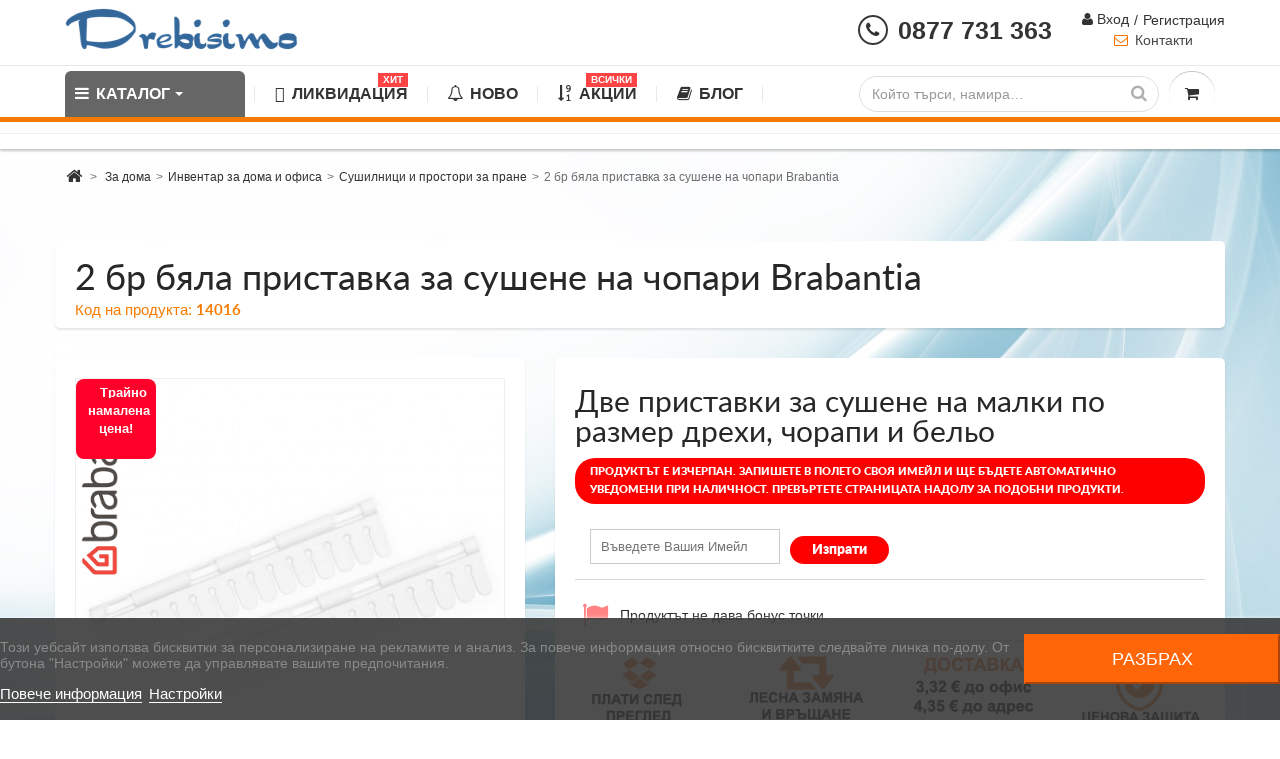

--- FILE ---
content_type: text/html; charset=utf-8
request_url: https://drebisimo.com/sushilnici-i-prostori-za-prane/14016-byala-pristavka-za-sushene-na-chopari-brabantia.html
body_size: 31963
content:
<!DOCTYPE HTML> <!--[if lt IE 7]><html class="no-js lt-ie9 lt-ie8 lt-ie7 " lang="bg"><![endif]--> <!--[if IE 7]><html class="no-js lt-ie9 lt-ie8 ie7" lang="bg"><![endif]--> <!--[if IE 8]><html class="no-js lt-ie9 ie8" lang="bg"><![endif]--> <!--[if gt IE 8]><html class="no-js ie9" lang="bg"><![endif]--><html lang="bg" prefix="og: http://ogp.me/ns#"><head><meta http-equiv="Content-Type" content="text/html; charset=utf-8"><title>Бяла приставка за сушене на чопари Brabantia купи в интернет - магазин DREBISIMO: цена, снимки, характеристики</title><meta name="description" content="Качествена Бяла приставка за сушене на чопари Brabantia на изгодна цена купете в интернет магазин Дребисимо! Доставка София, Пловдив, Варна и градове." /><meta name="keywords" content="бяла приставка за сушене на чопари brabantia, интернет - магазин, купи, цена в drebisimo.com" /><meta name="generator" content="PrestaShop" /><meta name="robots" content="index,follow" /><meta name="viewport" content="width=device-width, minimum-scale=0.25, maximum-scale=1.6, initial-scale=1.0" /><meta name="apple-mobile-web-app-capable" content="yes" /><link rel="image_src" href="https://drebisimo.com/59804-large_default/byala-pristavka-za-sushene-na-chopari-brabantia.jpg" /><meta property="og:image" content="https://drebisimo.com/59804-large_default/byala-pristavka-za-sushene-na-chopari-brabantia.jpg" /><meta property="og:image:secure_url" content="https://drebisimo.com/59804-large_default/byala-pristavka-za-sushene-na-chopari-brabantia.jpg" /><meta property="og:image:type" content="image/jpeg" /><meta property="og:image:width" content="460" /><meta property="og:image:height" content="460" /><meta property="og:url" content="https://drebisimo.com/sushilnici-i-prostori-za-prane/14016-byala-pristavka-za-sushene-na-chopari-brabantia.html" /><meta property="og:title" content="Бяла приставка за сушене на чопари Brabantia купи в интернет - магазин DREBISIMO: цена, снимки, характеристики" /><meta property="og:description" content="Две приставки за сушене на малки по размер дрехи, чорапи и бельо" /><meta property="fb:app_id" content="685034888350039" />  <script async src="https://www.googletagmanager.com/gtag/js?id=G-HJY64RP3H9"></script> <script>window.dataLayer = window.dataLayer || [];
			function gtag(){dataLayer.push(arguments);}
			gtag('js', new Date());

			gtag('config', 'G-HJY64RP3H9');</script> <link rel="icon" type="image/vnd.microsoft.icon" href="/img/favicon.ico?1752591527" /><link rel="shortcut icon" type="image/x-icon" href="/img/favicon.ico?1752591527" /><link rel="stylesheet" href="https://fonts.googleapis.com/css?family=Montserrat:regular,700,900,100,200,300,500,600,800%7CPoppins:100,200,300,regular,500,600,700,800,900%7CRoboto:100,300,regular,500,700,900%7CMaven+Pro:regular,500,700,900%7CBarlow:italic,500italic,regular,500,600,700,800,900%7CPlayfair+Display:regular,700,900%7CLato:100,300,regular,700,900%7COswald:300,regular,700,200,500,600%7CMonoton:regular%7CComfortaa:300,regular,500,600,700%7CNunito:300,regular,600,700,800,900%7CMuli:200,300,regular,500,600,700,800,900&subset=latin%2Clatin-ext%2Ccyrillic%2Ccyrillic-ext" type="text/css" media="all" /><link rel="stylesheet" href="https://drebisimo.com/themes/cooncook/cache/v_753_510fd6dd2db4230a07619579929490ea_all.css" type="text/css" media="all" /><link rel="stylesheet" href="https://drebisimo.com/themes/cooncook/cache/v_753_bccc7364ede0cea3d1a3fbed7a87ab79_print.css" type="text/css" media="print" /><link rel="preload" href="https://drebisimo.com/themes/cooncook/css/webfontkit/lato-regular-webfont.woff2" as="font" type="font/woff2" crossorigin><link rel="preload" href="https://drebisimo.com/modules/ets_megamenu/views/fonts/fontawesome-webfont.woff2?v=4.7.0" as="font" type="font/woff2" crossorigin><link rel="preload" href="https://drebisimo.com/themes/cooncook/css/webfontkit/lato-black-webfont.woff2" as="font" type="font/woff2" crossorigin><link rel="preload" href="https://drebisimo.com/modules/whenget/views/fonts/nkmdeliverydate-font.woff" as="font" type="font/woff" crossorigin><link rel="preload" href="https://drebisimo.com/themes/cooncook/css/webfontkit/lato-bold-webfont.woff2" as="font" type="font/woff2" crossorigin> <script type="text/javascript">var CUSTOMIZE_TEXTFIELD = 1;
var FancyboxI18nClose = 'Затвори';
var FancyboxI18nNext = 'Следващ';
var FancyboxI18nPrev = 'Предишен';
var NPRO_AJAX_URL = {"ajax_url":"\/modules\/newsletterpro\/scripts\/ajax_newsletterpro_front.php"};
var NewsletterProAppStorage = {"ajax_url":"https:\/\/drebisimo.com\/module\/newsletterpro\/ajax","config":{"CROSS_TYPE_CLASS":"np-icon-cross_5"}};
var NewsletterProAppTranslate = {"global":[],"ajax":{"Oops, an error has occurred.":"Oops, an error has occurred.","Error: The AJAX response is not JSON type.":"Error: The AJAX response is not JSON type."},"popup":{"Oops, an error has occurred.":"Oops, an error has occurred.","close in %s seconds":"close in %s seconds"}};
var NewsletterPro_Data = {"ajax_url":"\/modules\/newsletterpro\/scripts\/ajax_newsletterpro_front.php","isPS17":false,"psVersion":"1.6","configuration":{"CROSS_TYPE_CLASS":"np-icon-cross_5"}};
var PS_CATALOG_MODE = false;
var ajax_allowed = true;
var ajaxsearch = true;
var allowBuyWhenOutOfStock = false;
var attribute_anchor_separator = '-';
var attributesCombinations = [];
var availableLaterValue = '';
var availableNowValue = '';
var baseDir = 'https://drebisimo.com/';
var baseUri = 'https://drebisimo.com/';
var blocksearch_type = 'top';
var cartStep = false;
var comparator_max_item = 0;
var comparedProductsIds = [];
var contentOnly = false;
var currencyBlank = 1;
var currencyFormat = 2;
var currencyRate = 1;
var currencySign = '€';
var currentDate = '2026-01-17 12:50:10';
var customerGroupWithoutTax = false;
var customizationFields = false;
var customizationIdMessage = 'Персонализиране №';
var default_eco_tax = 0;
var delete_txt = 'Изтриване';
var displayPrice = 0;
var doesntExist = 'От избраната комбинация количествата са изчерпани, моля изберете друга.';
var doesntExistNoMore = 'ПРОДУКТЪТ Е ИЗЧЕРПАН. ЗАПИШЕТЕ В ПОЛЕТО СВОЯ ИМЕЙЛ И ЩЕ БЪДЕТЕ АВТОМАТИЧНО УВЕДОМЕНИ ПРИ НАЛИЧНОСТ. ПРЕВЪРТЕТЕ СТРАНИЦАТА НАДОЛУ ЗА ПОДОБНИ ПРОДУКТИ.';
var doesntExistNoMoreBut = '.';
var ecotaxTax_rate = 0;
var fieldRequired = 'Моля попълнете всички задължителни полета преди да запазите Вашата индивидуализация.';
var freeProductTranslation = 'Безплатно!';
var group_reduction = 0;
var idDefaultImage = 59804;
var id_lang = 2;
var id_product = 14016;
var img_dir = 'https://drebisimo.com/themes/cooncook/img/';
var img_prod_dir = 'https://drebisimo.com/img/p/';
var img_ps_dir = 'https://drebisimo.com/img/';
var instantsearch = false;
var isGuest = 0;
var isLogged = 0;
var isMobile = false;
var is_17 = false;
var jqZoomEnabled = false;
var loyalty_already = 'Няма бонус точки за този продукт, защото той вече е с намаление.';
var loyalty_converted = 'могат да се конвертират във ваучер за';
var loyalty_nopoints = 'Продуктът не дава бонус точки.';
var loyalty_point = 'точка';
var loyalty_points = 'точки';
var loyalty_total = 'При следваща покупка';
var loyalty_willcollect = 'Продукта дава ';
var maxQuantityToAllowDisplayOfLastQuantityMessage = 0;
var max_item = 'You cannot add more than 0 product(s) to the product comparison';
var min_item = 'Please select at least one product';
var minimalQuantity = 1;
var noTaxForThisProduct = false;
var none_award = '1';
var oosHookJsCodeFunctions = [];
var page_name = 'product';
var placeholder_blocknewsletter = 'E-mail';
var point_rate = '5';
var point_value = '0.1';
var points_in_cart = 0;
var priceDisplayMethod = 0;
var priceDisplayPrecision = 2;
var productAvailableForOrder = true;
var productBasePriceTaxExcl = 2.950154;
var productBasePriceTaxExcluded = 2.950154;
var productHasAttributes = false;
var productPrice = 3.54;
var productPriceTaxExcluded = 2.950154;
var productPriceWithoutReduction = 3.540185;
var productReference = '14016';
var productShowPrice = true;
var productUnitPriceRatio = 0;
var product_fileButtonHtml = 'Изберете файл';
var product_fileDefaultHtml = 'Няма избран файл';
var product_specific_price = [];
var quantitiesDisplayAllowed = false;
var quantityAvailable = 0;
var quickView = true;
var reduction_percent = 0;
var reduction_price = 0;
var removingLinkText = 'премахни този продукт от количката';
var roundMode = 2;
var search_url = 'https://drebisimo.com/search';
var specific_currency = false;
var specific_price = 0;
var static_token = '9d8c3def64a4be2c872dc106002abd92';
var stock_management = 1;
var taxRate = 20;
var token = '9d8c3def64a4be2c872dc106002abd92';
var uploading_in_progress = 'Информацията се изпраща, моля изчакайте.';
var usingSecureMode = true;</script> <script type="text/javascript" charset="UTF-8" src="https://drebisimo.com/themes/cooncook/cache/v_656_efd830ce9adc342fa65dd08ec4bdc8f7.js?v=2.3"></script> <script type="text/javascript">var lgcookieslaw_consent_mode = 1;
    var lgcookieslaw_banner_url_ajax_controller = "https://drebisimo.com/module/lgcookieslaw/ajax"; 
    var lgcookieslaw_cookie_values = null; 
    var lgcookieslaw_saved_preferences = 0;
    var lgcookieslaw_ajax_calls_token = "ae2bbec9a18a85f01738a3f263588e33";
    var lgcookieslaw_reload = 0;
    var lgcookieslaw_block_navigation = 0;
    var lgcookieslaw_banner_position = 2;
    var lgcookieslaw_show_fixed_button = 1;
    var lgcookieslaw_save_user_consent = 0;
    var lgcookieslaw_reject_cookies_when_closing_banner = 0;</script><script id='lgcookieslaw_script_gtm'>window.dataLayer = window.dataLayer || [];
        function gtag(){
            dataLayer.push(arguments);
        }

        gtag('consent', 'default', {
            'ad_storage': 'denied',
            'ad_user_data': 'denied',
            'ad_personalization': 'denied',
            'analytics_storage': 'denied',
            'personalization_storage': 'granted',
            'security_storage': 'granted'
        });</script><meta id="cp-meta" name="generator" content="Powered by Creative Popup 1.6.8 - Multi-Purpose, Responsive, Parallax, Mobile-Friendly Popup Module for PrestaShop."><!--[CDATA[<div class="cp-popup"><form id="cp_19" name="cp_19" class="cp-ps-container fitvidsignore" method="post" action="/" style="width:730px;height:100px;margin:0 auto;"><div class="cp-slide" data-cp="overflow:true;kenburnsscale:1.2;"><embed src="https://drebisimo.com/img/cp-19-page-1.jpg" class="cp-tn" alt="Page thumbnail" /><div style="box-shadow:0 0 90px rgba(0,0,0,0.1);top:0px;left:25px;font-size:19px;width:705px;height:100px;background:#ffffff;border-radius:12px;" class="cp-l" data-cp="delayin:500;scalexin:0;scaleyin:0.8;transformoriginin:0% 50% 0;"></div><embed style="top:18px;left:-20px;width:256px;height:62px;" class="cp-l" src="https://drebisimo.com/img/free-delivery_final.png" alt="" data-cp="durationin:800;loop:true;loopoffsetx:-100;loopduration:500;loopeasing:easeInOutCubic;loopcount:-1;loopyoyo:true;"><p style="white-space: normal;top:24px;left:223px;text-align:center;font-weight:600;text-decoration:underline;font-size:21px;font-family:Arial;color:rgba(0,0,0,.85);width:354px;" class="cp-l" data-cp="delayin:1000;">&#1041;&#1077;&#1079;&#1087;&#1083;&#1072;&#1090;&#1085;&#1072; &#1076;&#1086;&#1089;&#1090;&#1072;&#1074;&#1082;&#1072; &#1079;&#1072; &#1087;&#1086;&#1088;&#1098;&#1095;&#1082;&#1080; &#1085;&#1072;&#1076; 102 &euro;!</p><a style="" class="cp-l" href="https://drebisimo.com/content/1-delivery" target="_self" data-cp="delayin:1000;hover:true;hoverbgcolor:#fc553f;"><p style="top:28px;left:574px;font-weight:500;padding-top:10px;padding-right:20px;padding-bottom:10px;padding-left:20px;font-size:14px;background:#009933;color:#fff;border-radius:12px;font-family:Poppins;letter-spacing:1px;" class="">&#1042;&#1048;&#1046; &#1055;&#1054;&#1042;&#1045;&#1063;&#1045;</p></a><a style="" class="cp-l" href="#closepopup" target="_self" data-cp="delayin:1000;hover:true;hoverbgcolor:#fc553f;"><div style="top:-12px;left:716px;width:12px;color:#ffffff;background:#f14933;height:12px;padding-top:8px;padding-right:8px;padding-bottom:8px;padding-left:8px;border-radius:50px;font-size:0px;" class=""><svg viewbox="0 0 348.333 348.334"><path fill="currentColor" d="M336.559,68.611L231.016,174.165l105.543,105.549c15.699,15.705,15.699,41.145,0,56.85 c-7.844,7.844-18.128,11.769-28.407,11.769c-10.296,0-20.581-3.919-28.419-11.769L174.167,231.003L68.609,336.563 c-7.843,7.844-18.128,11.769-28.416,11.769c-10.285,0-20.563-3.919-28.413-11.769c-15.699-15.698-15.699-41.139,0-56.85 l105.54-105.549L11.774,68.611c-15.699-15.699-15.699-41.145,0-56.844c15.696-15.687,41.127-15.687,56.829,0l105.563,105.554 L279.721,11.767c15.705-15.687,41.139-15.687,56.832,0C352.258,27.466,352.258,52.912,336.559,68.611z"></path></svg></div></a></div></form></div><js> cpjq("#cp_19").creativePopup({createdWith: '1.6.7', popupVersion: '1.6.8', type: 'popup', skin: 'noskin', popupCloseOnTimeout: 10, popupShowOnTimeout: 50, popupDisableOverlay: true, popupShowCloseButton: false, popupWidth: 730, popupHeight: 100, popupPositionHorizontal: 'left', popupPositionVertical: 'bottom', popupDistanceBottom: 20, popupTransitionIn: 'slidefrombottom', popupTransitionOut: 'slidetobottom', repeatDays: 1, skinsPath: '/modules/creativepopup/views/css/core/skins/', plugins: ["popup"]}); </js> ]]--><style>.background-section {
	display: none !important;
}





html ul.product_list.grid > li .product-container .product-desc {
    display: block;
    padding: 0 10px;
    text-align: left;
}


html #header .logo {
    float: left;
    margin-bottom: 9px;
    margin-top: 0;
    max-width: 118px;
}


#module-loyalty-default  #center_column  .price{
 color: #fff;
    display: inline;
}



html body  #header .logo {
margin-bottom: 0px;
margin-top: 0;
max-width: 320px;
}

#amazzing_filter .viewFilteredProducts {
    background: #E8420C;
    width: max-content;
    margin: 0 auto;
    display: block !important;
    font-size: 18px;
    line-height: 2;
}</style> <script></script> <script type="text/javascript">var pv_force_thumb_size = '1';
var pv_disable_autosize = '0';
var pv_side_position = '4';
var pv_thumb_add_width = '0';
var pv_image_zindex = '999';
var pv_thumb_dir = '0';
var pv_default = '0';
var pv_auto = '0';
var pv_side_auto = '1';
var pv_limit = '0';
var pv_click_to_activate = '1';
var pv_rel = '0';
var pv_cont = '1';
var pv_info = '1';
var pv_priv = '1';
var pv_pos = '2';
var pv_vim_portait = '1';
var pv_vim_loop = '1';
var pv_vim_byline = '1';
var pv_vim_badge = '1';
var pv_vim_title = '1';
var pv_vim_autoplay = '1';
var pv_force_hide_preview = '0';
var pv_force_button = '0';
var pv_force_controls = '0';
var pv_force_close = '0';
var pv_no_padding = '0';
var pv_main_image = '';
var pv_image_container = '';
var pv_videoholder_placement = '';
var pv_clt = 'li';
var pv_custom_img_slider = '0';
var pv_custom_img_slider_selector = '';
var pv_vim_color = '#00adef';
var pv_video_list = {"6120":"","10997":"","10020":"","6132":"","8988":"","22109":"","9351":"","10019":"","6036":"","5833":"","8989":"","20679":"","5836":"","14420":"","22107":"","4382":"","5843":"","8602":"","4380":"","15819":"","15820":"","15818":"","15815":"","15821":"","15824":"","15822":"","15823":"","2425":"AZUDmoSrGBo:youtube","2417":"AZUDmoSrGBo:youtube","15809":""}; 
var pv_view_video_msg = 'Вижте видеото';
var pv_position_list = '4';
var pv_icon = 'play-circle-o';
var pv_icon_size = 40;
var pv_icon_opacity = 60/100;
var pv_hide_icon = 0;
var pv_icon_bg = 0;
var pv_btn_class = 'btn btn-default';
var pv_btn_pos = 0;
var pv_aurl = '/modules/productvideo/get-videos-info.php';</script> <script type="text/javascript">var pfeatures = {"44":{"6871":{"id_product":"14016","id_feature":"44","name":"\u0421\u0435\u0440\u0438\u044f","id_feature_value":"6871","value":"\u0414\u0440\u0443\u0433\u0438"}},"53":{"4824":{"id_product":"14016","id_feature":"53","name":"\u0412\u0438\u0434 \u043f\u0440\u043e\u0441\u0442\u043e\u0440","id_feature_value":"4824","value":"\u0410\u043a\u0441\u0435\u0441\u043e\u0430\u0440\u0438"}}},
                    feature_positions = {"54":[],"53":["4827","4825","4828","4826","4823","4829","4822","4821","4824"],"44":["8272","10273","10373","9987","10196","10379","10307","10209","10239","10206","10142","9927","10065","10360","10372","10167","10393","10364","8254","10443","10076","10302","8205","10316","10274","8253","10321","10414","8239","10124","10452","10455","10427","10419","10293","10251","10203","10267","10370","8203","7959","10063","10428","10188","10333","9998","10185","10208","10148","7585","10320","10465","10463","8237","10221","10299","10464","10413","10297","9918","10416","10102","10406","10331","10446","10049","9997","10341","8273","10082","10223","10241","10459","8218","10048","8255","10070","10312","8220","10317","7600","10259","10361","10261","10301","10146","10327","8245","10187","10405","10149","8095","10270","7967","10402","10173","8244","10160","10172","10162","10047","8276","10339","10461","10135","10322","10328","10470","8262","10265","10467","10166","9986","10128","9985","8279","8190","10433","10003","10476","8271","9995","7964","10335","10336","10007","10143","10154","8227","10224","10168","10448","9974","10337","8267","7965","10286","10329","7848","10192","10186","10248","10164","8228","8268","10194","10009","9990","7970","10179","10323","10232","10344","10177","10131","10101","10083","10171","10442","10474","10366","8257","10200","10095","10319","10243","10050","10308","7966","10423","10300","10097","8265","8204","10430","10175","10225","10314","10062","10144","10145","10441","10109","8252","7969","10440","10439","10403","10426","10264","10229","10195","10201","9984","10398","8246","8217","10263","8251","8270","10147","9983","10354","8229","10404","10228","10061","10363","10289","10434","10121","10119","10120","10000","10174","8096","10269","10105","10285","9982","10008","10388","10081","10449","8230","10473","8247","10280","10139","8215","9993","7577","8259","10466","8274","10252","10110","10468","10325","10368","7963","10157","7605","8183","8241","9981","10138","10380","10445","10438","10287","10253","10462","10447","7589","10060","10399","7591","10395","10390","10450","10127","10236","10161","10381","8192","7604","10483","10338","8182","7594","10324","10078","10152","10235","8231","7979","10190","8214","10278","8232","10305","10454","10408","10294","10351","10384","8242","8278","10409","8206","10281","10304","10422","10116","9988","10227","10451","10410","10169","10292","10420","10460","10238","7607","10291","10418","10407","10132","10436","10247","10479","10159","10431","10469","10141","10411","10394","10318","10178","10198","10199","10453","10315","10096","8260","10216","10237","7590","10226","10484","10217","10417","10231","10456","8275","10352","10104","10059","10356","10480","10345","10202","8200","10369","9980","10204","10005","10013","10211","10244","10355","10385","7579","7578","7580","9920","10180","10094","8208","10156","10458","10176","10058","8233","9979","10006","10115","10375","10290","10068","10222","10057","10277","10140","10268","10150","10056","10400","10213","10212","10256","10255","9991","10219","10288","9978","10389","10136","10397","10108","10298","7602","8266","10125","10004","10191","10275","7611","10230","10002","10262","10181","8261","10444","10182","10346","10310","7592","10374","10306","10357","10311","8223","10012","8264","10349","10334","10377","10137","8097","10391","9919","10343","8209","10205","10387","10362","10376","8250","10437","10210","10348","10107","9977","10481","8243","10296","10183","10234","10295","8196","7608","9992","10330","10155","10386","9923","8234","10055","10126","10118","10114","9975","10350","8269","10382","10077","7958","10189","10214","10365","10309","10471","10193","10371","8235","10111","10342","10378","7955","10282","8248","10075","10220","10257","8210","10079","10054","10084","10246","10245","10067","10258","8226","10218","10347","9999","10240","10396","10435","10113","10117","10233","7597","10424","7601","10112","10475","10153","10326","9924","8211","9926","10401","10158","9976","10271","10432","10429","7929","7928","10197","10165","10242","10367","8212","10421","8199","10215","10284","10276","8277","10392","10151","8280","10340","10279","10069","10053","10425","10001","8185","10170","10100","10103","10303","8863","10478","10482","10130","10129","10283","10359","10184","10254","8213","10266","10249","10123","10074","7889","9921","10412","10358","10080","10415","10313","10457","10472","10383","10477","10260","7609","10272","10010","10207","8263","10122","8249","6871","2653","7282","5356","2652","3617","4996","4651","2651","2650","6504","2649","2648","2647","2646","6612","6448","5326","2645","2644","2643","4908","2642","5365","6452","2641","2640","4819","7570","5369","2638","4650","2637","2636","2635","3680","7310","2634","4649","2633","7571","5160","6244","2632","3618","4648","2631","6199","2630","2629","2628","2627","6608","2626","4646","5367","6451","4485","6505","6841","2625","2624","2623","2622","4645","5091","2621","6634","6446","2620","7518","2619","2618","2617","2616","2615","2614","2513","2613","2612","2611","2610","2609","6450","5327","2608","6500","4643","2607","2606","6444","2604","2603","2602","2601","4642","2790","2600","6737","2599","2598","5322","2597","2596","6201","5486","5368","2595","2594","2511","6498","7474","4641","5511","7220","2592","6499","6543","4877","2591","2590","2589","2588","6503","2587","7286","6544","2586","2585","4640","6502","2510","2583","6629","4639","6501","7399","2581","6896","2579","2578","2576","2575","4638","2574","2573","2572","6447","6506","2571","6897","2570","2569","5240","2568","2567","2566","2565","2563","4845","7558","6639","5320","2562","5321","2559","2558","5522","2557","5355","2556","2555","2560","6905","2506","2553","2552","4637","3679","2551","2550","2549","2548","2547","3753","2546","7293","5485","7284","6875","6610","6606","6607","7503","2545","6611","6609","2544","2543","2542","2540","6640","2539","6445","2538","2537","4636","2536","6243","4635","2535","4486","4634","5991","2534","2533","6656","2532","7283","2531","6449","2530","2529","2507","2526","7292","2525","2521","4633","6647","2509","4632","2520","2519","4630","2508","6238","6539","2518","2517"]},
                    features_position = ["54","53","44"],
                    ordered_features = new Array();
                            ordered_features[0] = {"53":["4827","4825","4828","4826","4823","4829","4822","4821","4824"]};
                            ordered_features[1] = {"44":["8272","10273","10373","9987","10196","10379","10307","10209","10239","10206","10142","9927","10065","10360","10372","10167","10393","10364","8254","10443","10076","10302","8205","10316","10274","8253","10321","10414","8239","10124","10452","10455","10427","10419","10293","10251","10203","10267","10370","8203","7959","10063","10428","10188","10333","9998","10185","10208","10148","7585","10320","10465","10463","8237","10221","10299","10464","10413","10297","9918","10416","10102","10406","10331","10446","10049","9997","10341","8273","10082","10223","10241","10459","8218","10048","8255","10070","10312","8220","10317","7600","10259","10361","10261","10301","10146","10327","8245","10187","10405","10149","8095","10270","7967","10402","10173","8244","10160","10172","10162","10047","8276","10339","10461","10135","10322","10328","10470","8262","10265","10467","10166","9986","10128","9985","8279","8190","10433","10003","10476","8271","9995","7964","10335","10336","10007","10143","10154","8227","10224","10168","10448","9974","10337","8267","7965","10286","10329","7848","10192","10186","10248","10164","8228","8268","10194","10009","9990","7970","10179","10323","10232","10344","10177","10131","10101","10083","10171","10442","10474","10366","8257","10200","10095","10319","10243","10050","10308","7966","10423","10300","10097","8265","8204","10430","10175","10225","10314","10062","10144","10145","10441","10109","8252","7969","10440","10439","10403","10426","10264","10229","10195","10201","9984","10398","8246","8217","10263","8251","8270","10147","9983","10354","8229","10404","10228","10061","10363","10289","10434","10121","10119","10120","10000","10174","8096","10269","10105","10285","9982","10008","10388","10081","10449","8230","10473","8247","10280","10139","8215","9993","7577","8259","10466","8274","10252","10110","10468","10325","10368","7963","10157","7605","8183","8241","9981","10138","10380","10445","10438","10287","10253","10462","10447","7589","10060","10399","7591","10395","10390","10450","10127","10236","10161","10381","8192","7604","10483","10338","8182","7594","10324","10078","10152","10235","8231","7979","10190","8214","10278","8232","10305","10454","10408","10294","10351","10384","8242","8278","10409","8206","10281","10304","10422","10116","9988","10227","10451","10410","10169","10292","10420","10460","10238","7607","10291","10418","10407","10132","10436","10247","10479","10159","10431","10469","10141","10411","10394","10318","10178","10198","10199","10453","10315","10096","8260","10216","10237","7590","10226","10484","10217","10417","10231","10456","8275","10352","10104","10059","10356","10480","10345","10202","8200","10369","9980","10204","10005","10013","10211","10244","10355","10385","7579","7578","7580","9920","10180","10094","8208","10156","10458","10176","10058","8233","9979","10006","10115","10375","10290","10068","10222","10057","10277","10140","10268","10150","10056","10400","10213","10212","10256","10255","9991","10219","10288","9978","10389","10136","10397","10108","10298","7602","8266","10125","10004","10191","10275","7611","10230","10002","10262","10181","8261","10444","10182","10346","10310","7592","10374","10306","10357","10311","8223","10012","8264","10349","10334","10377","10137","8097","10391","9919","10343","8209","10205","10387","10362","10376","8250","10437","10210","10348","10107","9977","10481","8243","10296","10183","10234","10295","8196","7608","9992","10330","10155","10386","9923","8234","10055","10126","10118","10114","9975","10350","8269","10382","10077","7958","10189","10214","10365","10309","10471","10193","10371","8235","10111","10342","10378","7955","10282","8248","10075","10220","10257","8210","10079","10054","10084","10246","10245","10067","10258","8226","10218","10347","9999","10240","10396","10435","10113","10117","10233","7597","10424","7601","10112","10475","10153","10326","9924","8211","9926","10401","10158","9976","10271","10432","10429","7929","7928","10197","10165","10242","10367","8212","10421","8199","10215","10284","10276","8277","10392","10151","8280","10340","10279","10069","10053","10425","10001","8185","10170","10100","10103","10303","8863","10478","10482","10130","10129","10283","10359","10184","10254","8213","10266","10249","10123","10074","7889","9921","10412","10358","10080","10415","10313","10457","10472","10383","10477","10260","7609","10272","10010","10207","8263","10122","8249","6871","2653","7282","5356","2652","3617","4996","4651","2651","2650","6504","2649","2648","2647","2646","6612","6448","5326","2645","2644","2643","4908","2642","5365","6452","2641","2640","4819","7570","5369","2638","4650","2637","2636","2635","3680","7310","2634","4649","2633","7571","5160","6244","2632","3618","4648","2631","6199","2630","2629","2628","2627","6608","2626","4646","5367","6451","4485","6505","6841","2625","2624","2623","2622","4645","5091","2621","6634","6446","2620","7518","2619","2618","2617","2616","2615","2614","2513","2613","2612","2611","2610","2609","6450","5327","2608","6500","4643","2607","2606","6444","2604","2603","2602","2601","4642","2790","2600","6737","2599","2598","5322","2597","2596","6201","5486","5368","2595","2594","2511","6498","7474","4641","5511","7220","2592","6499","6543","4877","2591","2590","2589","2588","6503","2587","7286","6544","2586","2585","4640","6502","2510","2583","6629","4639","6501","7399","2581","6896","2579","2578","2576","2575","4638","2574","2573","2572","6447","6506","2571","6897","2570","2569","5240","2568","2567","2566","2565","2563","4845","7558","6639","5320","2562","5321","2559","2558","5522","2557","5355","2556","2555","2560","6905","2506","2553","2552","4637","3679","2551","2550","2549","2548","2547","3753","2546","7293","5485","7284","6875","6610","6606","6607","7503","2545","6611","6609","2544","2543","2542","2540","6640","2539","6445","2538","2537","4636","2536","6243","4635","2535","4486","4634","5991","2534","2533","6656","2532","7283","2531","6449","2530","2529","2507","2526","7292","2525","2521","4633","6647","2509","4632","2520","2519","4630","2508","6238","6539","2518","2517"]};</script><style>.ets_mm_megamenu .mm_menus_li h4,
.ets_mm_megamenu .mm_menus_li h5,
.ets_mm_megamenu .mm_menus_li h6,
.ets_mm_megamenu .mm_menus_li h1,
.ets_mm_megamenu .mm_menus_li h2,
.ets_mm_megamenu .mm_menus_li h3,
.ets_mm_megamenu .mm_menus_li h4 *:not(i),
.ets_mm_megamenu .mm_menus_li h5 *:not(i),
.ets_mm_megamenu .mm_menus_li h6 *:not(i),
.ets_mm_megamenu .mm_menus_li h1 *:not(i),
.ets_mm_megamenu .mm_menus_li h2 *:not(i),
.ets_mm_megamenu .mm_menus_li h3 *:not(i),
.ets_mm_megamenu .mm_menus_li > a{
    font-family: inherit;
}
.ets_mm_megamenu *:not(.fa):not(i){
    font-family: inherit;
}

.ets_mm_block *{
    font-size: 14px;
}    

@media (min-width: 768px){
/*layout 1*/
    .ets_mm_megamenu.layout_layout1{
        background: ;
    }
    .layout_layout1 .ets_mm_megamenu_content{
      background: linear-gradient(#FFFFFF, #F2F2F2) repeat scroll 0 0 rgba(0, 0, 0, 0);
      background: -webkit-linear-gradient(#FFFFFF, #F2F2F2) repeat scroll 0 0 rgba(0, 0, 0, 0);
      background: -o-linear-gradient(#FFFFFF, #F2F2F2) repeat scroll 0 0 rgba(0, 0, 0, 0);
    }
    .ets_mm_megamenu.layout_layout1:not(.ybc_vertical_menu) .mm_menus_ul{
         background: ;
    }

    #header .layout_layout1:not(.ybc_vertical_menu) .mm_menus_li > a,
    .layout_layout1 .ybc-menu-vertical-button,
    .layout_layout1 .mm_extra_item *{
        color: #484848
    }
    .layout_layout1 .ybc-menu-vertical-button .ybc-menu-button-toggle_icon_default .icon-bar{
        background-color: #484848
    }
    .layout_layout1 .mm_menus_li:hover > a, 
    .layout_layout1 .mm_menus_li.active > a,
    #header .layout_layout1 .mm_menus_li:hover > a,
    .layout_layout1:hover .ybc-menu-vertical-button,
    .layout_layout1 .mm_extra_item button[type="submit"]:hover i,
    #header .layout_layout1 .mm_menus_li.active > a{
        color: #ec4249;
    }
    
    .layout_layout1:not(.ybc_vertical_menu) .mm_menus_li > a:before,
    .layout_layout1.ybc_vertical_menu:hover .ybc-menu-vertical-button:before,
    .layout_layout1:hover .ybc-menu-vertical-button .ybc-menu-button-toggle_icon_default .icon-bar,
    .ybc-menu-vertical-button.layout_layout1:hover{background-color: #ec4249;}
    
    .layout_layout1:not(.ybc_vertical_menu) .mm_menus_li:hover > a,
    .ets_mm_megamenu.layout_layout1.ybc_vertical_menu:hover,
    #header .layout_layout1:not(.ybc_vertical_menu) .mm_menus_li:hover > a,
    .ets_mm_megamenu.layout_layout1.ybc_vertical_menu:hover{
        background: #ffffff;
    }
    
    .layout_layout1.ets_mm_megamenu .mm_columns_ul,
    .layout_layout1.ybc_vertical_menu .mm_menus_ul{
        background-color: #ffffff;
    }
    #header .layout_layout1 .ets_mm_block_content a,
    #header .layout_layout1 .ets_mm_block_content p,
    .layout_layout1.ybc_vertical_menu .mm_menus_li > a,
    #header .layout_layout1.ybc_vertical_menu .mm_menus_li > a{
        color: #414141;
    }
    
    .layout_layout1 .mm_columns_ul h1,
    .layout_layout1 .mm_columns_ul h2,
    .layout_layout1 .mm_columns_ul h3,
    .layout_layout1 .mm_columns_ul h4,
    .layout_layout1 .mm_columns_ul h5,
    .layout_layout1 .mm_columns_ul h6,
    .layout_layout1 .mm_columns_ul .ets_mm_block > h1 a,
    .layout_layout1 .mm_columns_ul .ets_mm_block > h2 a,
    .layout_layout1 .mm_columns_ul .ets_mm_block > h3 a,
    .layout_layout1 .mm_columns_ul .ets_mm_block > h4 a,
    .layout_layout1 .mm_columns_ul .ets_mm_block > h5 a,
    .layout_layout1 .mm_columns_ul .ets_mm_block > h6 a,
    #header .layout_layout1 .mm_columns_ul .ets_mm_block > h1 a,
    #header .layout_layout1 .mm_columns_ul .ets_mm_block > h2 a,
    #header .layout_layout1 .mm_columns_ul .ets_mm_block > h3 a,
    #header .layout_layout1 .mm_columns_ul .ets_mm_block > h4 a,
    #header .layout_layout1 .mm_columns_ul .ets_mm_block > h5 a,
    #header .layout_layout1 .mm_columns_ul .ets_mm_block > h6 a,
    .layout_layout1 .mm_columns_ul .h1,
    .layout_layout1 .mm_columns_ul .h2,
    .layout_layout1 .mm_columns_ul .h3,
    .layout_layout1 .mm_columns_ul .h4,
    .layout_layout1 .mm_columns_ul .h5,
    .layout_layout1 .mm_columns_ul .h6{
        color: #414141;
    }
    
    
    .layout_layout1 li:hover > a,
    .layout_layout1 li > a:hover,
    .layout_layout1 .mm_tabs_li.open .mm_tab_toggle_title,
    .layout_layout1 .mm_tabs_li.open .mm_tab_toggle_title a,
    .layout_layout1 .mm_tabs_li:hover .mm_tab_toggle_title,
    .layout_layout1 .mm_tabs_li:hover .mm_tab_toggle_title a,
    #header .layout_layout1 .mm_tabs_li.open .mm_tab_toggle_title,
    #header .layout_layout1 .mm_tabs_li.open .mm_tab_toggle_title a,
    #header .layout_layout1 .mm_tabs_li:hover .mm_tab_toggle_title,
    #header .layout_layout1 .mm_tabs_li:hover .mm_tab_toggle_title a,
    .layout_layout1.ybc_vertical_menu .mm_menus_li > a,
    #header .layout_layout1 li:hover > a,
    .layout_layout1.ybc_vertical_menu .mm_menus_li:hover > a,
    #header .layout_layout1.ybc_vertical_menu .mm_menus_li:hover > a,
    #header .layout_layout1 .mm_columns_ul .mm_block_type_product .product-title > a:hover,
    #header .layout_layout1 li > a:hover{color: #ec4249;}
    
    
/*end layout 1*/
    
    
    /*layout 2*/
    .ets_mm_megamenu.layout_layout2{
        background-color: #3cabdb;
    }
    
    #header .layout_layout2:not(.ybc_vertical_menu) .mm_menus_li > a,
    .layout_layout2 .ybc-menu-vertical-button,
    .layout_layout2 .mm_extra_item *{
        color: #ffffff
    }
    .layout_layout2 .ybc-menu-vertical-button .ybc-menu-button-toggle_icon_default .icon-bar{
        background-color: #ffffff
    }
    .layout_layout2:not(.ybc_vertical_menu) .mm_menus_li:hover > a, 
    .layout_layout2:not(.ybc_vertical_menu) .mm_menus_li.active > a,
    #header .layout_layout2:not(.ybc_vertical_menu) .mm_menus_li:hover > a,
    .layout_layout2:hover .ybc-menu-vertical-button,
    .layout_layout2 .mm_extra_item button[type="submit"]:hover i,
    #header .layout_layout2:not(.ybc_vertical_menu) .mm_menus_li.active > a{color: #ffffff;}
    
    .layout_layout2:hover .ybc-menu-vertical-button .ybc-menu-button-toggle_icon_default .icon-bar{
        background-color: #ffffff;
    }
    .layout_layout2:not(.ybc_vertical_menu) .mm_menus_li:hover > a,
    #header .layout_layout2:not(.ybc_vertical_menu) .mm_menus_li:hover > a,
    .ets_mm_megamenu.layout_layout2.ybc_vertical_menu:hover{
        background-color: #50b4df;
    }
    
    .layout_layout2.ets_mm_megamenu .mm_columns_ul,
    .layout_layout2.ybc_vertical_menu .mm_menus_ul{
        background-color: #ffffff;
    }
    #header .layout_layout2 .ets_mm_block_content a,
    .layout_layout2.ybc_vertical_menu .mm_menus_li > a,
    #header .layout_layout2.ybc_vertical_menu .mm_menus_li > a,
    #header .layout_layout2 .ets_mm_block_content p{
        color: #666666;
    }
    
    .layout_layout2 .mm_columns_ul h1,
    .layout_layout2 .mm_columns_ul h2,
    .layout_layout2 .mm_columns_ul h3,
    .layout_layout2 .mm_columns_ul h4,
    .layout_layout2 .mm_columns_ul h5,
    .layout_layout2 .mm_columns_ul h6,
    .layout_layout2 .mm_columns_ul .ets_mm_block > h1 a,
    .layout_layout2 .mm_columns_ul .ets_mm_block > h2 a,
    .layout_layout2 .mm_columns_ul .ets_mm_block > h3 a,
    .layout_layout2 .mm_columns_ul .ets_mm_block > h4 a,
    .layout_layout2 .mm_columns_ul .ets_mm_block > h5 a,
    .layout_layout2 .mm_columns_ul .ets_mm_block > h6 a,
    #header .layout_layout2 .mm_columns_ul .ets_mm_block > h1 a,
    #header .layout_layout2 .mm_columns_ul .ets_mm_block > h2 a,
    #header .layout_layout2 .mm_columns_ul .ets_mm_block > h3 a,
    #header .layout_layout2 .mm_columns_ul .ets_mm_block > h4 a,
    #header .layout_layout2 .mm_columns_ul .ets_mm_block > h5 a,
    #header .layout_layout2 .mm_columns_ul .ets_mm_block > h6 a,
    .layout_layout2 .mm_columns_ul .h1,
    .layout_layout2 .mm_columns_ul .h2,
    .layout_layout2 .mm_columns_ul .h3,
    .layout_layout2 .mm_columns_ul .h4,
    .layout_layout2 .mm_columns_ul .h5,
    .layout_layout2 .mm_columns_ul .h6{
        color: #414141;
    }
    
    
    .layout_layout2 li:hover > a,
    .layout_layout2 li > a:hover,
    .layout_layout2 .mm_tabs_li.open .mm_tab_toggle_title,
    .layout_layout2 .mm_tabs_li.open .mm_tab_toggle_title a,
    .layout_layout2 .mm_tabs_li:hover .mm_tab_toggle_title,
    .layout_layout2 .mm_tabs_li:hover .mm_tab_toggle_title a,
    #header .layout_layout2 .mm_tabs_li.open .mm_tab_toggle_title,
    #header .layout_layout2 .mm_tabs_li.open .mm_tab_toggle_title a,
    #header .layout_layout2 .mm_tabs_li:hover .mm_tab_toggle_title,
    #header .layout_layout2 .mm_tabs_li:hover .mm_tab_toggle_title a,
    #header .layout_layout2 li:hover > a,
    .layout_layout2.ybc_vertical_menu .mm_menus_li > a,
    .layout_layout2.ybc_vertical_menu .mm_menus_li:hover > a,
    #header .layout_layout2.ybc_vertical_menu .mm_menus_li:hover > a,
    #header .layout_layout2 .mm_columns_ul .mm_block_type_product .product-title > a:hover,
    #header .layout_layout2 li > a:hover{color: #fc4444;}
    
    
    
    /*layout 3*/
    .ets_mm_megamenu.layout_layout3,
    .layout_layout3 .mm_tab_li_content{
        background-color: #333333;
        
    }
    #header .layout_layout3:not(.ybc_vertical_menu) .mm_menus_li > a,
    .layout_layout3 .ybc-menu-vertical-button,
    .layout_layout3 .mm_extra_item *{
        color: #ffffff
    }
    .layout_layout3 .ybc-menu-vertical-button .ybc-menu-button-toggle_icon_default .icon-bar{
        background-color: #ffffff
    }
    .layout_layout3 .mm_menus_li:hover > a, 
    .layout_layout3 .mm_menus_li.active > a,
    .layout_layout3 .mm_extra_item button[type="submit"]:hover i,
    #header .layout_layout3 .mm_menus_li:hover > a,
    #header .layout_layout3 .mm_menus_li.active > a,
    .layout_layout3:hover .ybc-menu-vertical-button,
    .layout_layout3:hover .ybc-menu-vertical-button .ybc-menu-button-toggle_icon_default .icon-bar{
        color: #ffffff;
    }
    
    .layout_layout3:not(.ybc_vertical_menu) .mm_menus_li:hover > a,
    #header .layout_layout3:not(.ybc_vertical_menu) .mm_menus_li:hover > a,
    .ets_mm_megamenu.layout_layout3.ybc_vertical_menu:hover,
    .layout_layout3 .mm_tabs_li.open .mm_columns_contents_ul,
    .layout_layout3 .mm_tabs_li.open .mm_tab_li_content {
        background-color: #000000;
    }
    .layout_layout3 .mm_tabs_li.open.mm_tabs_has_content .mm_tab_li_content .mm_tab_name::before{
        border-right-color: #000000;
    }
    .layout_layout3.ets_mm_megamenu .mm_columns_ul,
    .ybc_vertical_menu.layout_layout3 .mm_menus_ul.ets_mn_submenu_full_height .mm_menus_li:hover a::before,
    .layout_layout3.ybc_vertical_menu .mm_menus_ul{
        background-color: #000000;
        border-color: #000000;
    }
    #header .layout_layout3 .ets_mm_block_content a,
    #header .layout_layout3 .ets_mm_block_content p,
    .layout_layout3.ybc_vertical_menu .mm_menus_li > a,
    #header .layout_layout3.ybc_vertical_menu .mm_menus_li > a{
        color: #dcdcdc;
    }
    
    .layout_layout3 .mm_columns_ul h1,
    .layout_layout3 .mm_columns_ul h2,
    .layout_layout3 .mm_columns_ul h3,
    .layout_layout3 .mm_columns_ul h4,
    .layout_layout3 .mm_columns_ul h5,
    .layout_layout3 .mm_columns_ul h6,
    .layout_layout3 .mm_columns_ul .ets_mm_block > h1 a,
    .layout_layout3 .mm_columns_ul .ets_mm_block > h2 a,
    .layout_layout3 .mm_columns_ul .ets_mm_block > h3 a,
    .layout_layout3 .mm_columns_ul .ets_mm_block > h4 a,
    .layout_layout3 .mm_columns_ul .ets_mm_block > h5 a,
    .layout_layout3 .mm_columns_ul .ets_mm_block > h6 a,
    #header .layout_layout3 .mm_columns_ul .ets_mm_block > h1 a,
    #header .layout_layout3 .mm_columns_ul .ets_mm_block > h2 a,
    #header .layout_layout3 .mm_columns_ul .ets_mm_block > h3 a,
    #header .layout_layout3 .mm_columns_ul .ets_mm_block > h4 a,
    #header .layout_layout3 .mm_columns_ul .ets_mm_block > h5 a,
    #header .layout_layout3 .mm_columns_ul .ets_mm_block > h6 a,
    .layout_layout3 .mm_columns_ul .h1,
    .layout_layout3 .mm_columns_ul .h2,
    .layout_layout3 .mm_columns_ul .h3,
    .layout_layout3.ybc_vertical_menu .mm_menus_li:hover > a,
    #header .layout_layout3.ybc_vertical_menu .mm_menus_li:hover > a,
    .layout_layout3 .mm_columns_ul .h4,
    .layout_layout3 .mm_columns_ul .h5,
    .layout_layout3 .mm_columns_ul .h6{
        color: #ec4249;
    }
    
    
    .layout_layout3 li:hover > a,
    .layout_layout3 li > a:hover,
    .layout_layout3 .mm_tabs_li.open .mm_tab_toggle_title,
    .layout_layout3 .mm_tabs_li.open .mm_tab_toggle_title a,
    .layout_layout3 .mm_tabs_li:hover .mm_tab_toggle_title,
    .layout_layout3 .mm_tabs_li:hover .mm_tab_toggle_title a,
    #header .layout_layout3 .mm_tabs_li.open .mm_tab_toggle_title,
    #header .layout_layout3 .mm_tabs_li.open .mm_tab_toggle_title a,
    #header .layout_layout3 .mm_tabs_li:hover .mm_tab_toggle_title,
    #header .layout_layout3 .mm_tabs_li:hover .mm_tab_toggle_title a,
    #header .layout_layout3 li:hover > a,
    #header .layout_layout3 .mm_columns_ul .mm_block_type_product .product-title > a:hover,
    #header .layout_layout3 li > a:hover,
    .layout_layout3.ybc_vertical_menu .mm_menus_li > a,
    .layout_layout3 .has-sub .ets_mm_categories li > a:hover,
    #header .layout_layout3 .has-sub .ets_mm_categories li > a:hover{color: #fc4444;}
    
    
    /*layout 4*/
    
    .ets_mm_megamenu.layout_layout4{
        background-color: #ffffff;
    }
    .ets_mm_megamenu.layout_layout4:not(.ybc_vertical_menu) .mm_menus_ul{
         background: #ffffff;
    }

    #header .layout_layout4:not(.ybc_vertical_menu) .mm_menus_li > a,
    .layout_layout4 .ybc-menu-vertical-button,
    .layout_layout4 .mm_extra_item *{
        color: #333333
    }
    .layout_layout4 .ybc-menu-vertical-button .ybc-menu-button-toggle_icon_default .icon-bar{
        background-color: #333333
    }
    
    .layout_layout4 .mm_menus_li:hover > a, 
    .layout_layout4 .mm_menus_li.active > a,
    #header .layout_layout4 .mm_menus_li:hover > a,
    .layout_layout4:hover .ybc-menu-vertical-button,
    #header .layout_layout4 .mm_menus_li.active > a{color: #ffffff;}
    
    .layout_layout4:hover .ybc-menu-vertical-button .ybc-menu-button-toggle_icon_default .icon-bar{
        background-color: #ffffff;
    }
    
    .layout_layout4:not(.ybc_vertical_menu) .mm_menus_li:hover > a,
    .layout_layout4:not(.ybc_vertical_menu) .mm_menus_li.active > a,
    .layout_layout4:not(.ybc_vertical_menu) .mm_menus_li:hover > span, 
    .layout_layout4:not(.ybc_vertical_menu) .mm_menus_li.active > span,
    #header .layout_layout4:not(.ybc_vertical_menu) .mm_menus_li:hover > a, 
    #header .layout_layout4:not(.ybc_vertical_menu) .mm_menus_li.active > a,
    .layout_layout4:not(.ybc_vertical_menu) .mm_menus_li:hover > a,
    #header .layout_layout4:not(.ybc_vertical_menu) .mm_menus_li:hover > a,
    .ets_mm_megamenu.layout_layout4.ybc_vertical_menu:hover,
    #header .layout_layout4 .mm_menus_li:hover > span, 
    #header .layout_layout4 .mm_menus_li.active > span{
        background-color: #f87b00;
    }
    .layout_layout4 .ets_mm_megamenu_content {
      border-bottom-color: #f87b00;
    }
    
    .layout_layout4.ets_mm_megamenu .mm_columns_ul,
    .ybc_vertical_menu.layout_layout4 .mm_menus_ul .mm_menus_li:hover a::before,
    .layout_layout4.ybc_vertical_menu .mm_menus_ul{
        background-color: #ffffff;
    }
    #header .layout_layout4 .ets_mm_block_content a,
    .layout_layout4.ybc_vertical_menu .mm_menus_li > a,
    #header .layout_layout4.ybc_vertical_menu .mm_menus_li > a,
    #header .layout_layout4 .ets_mm_block_content p{
        color: #666666;
    }
    
    .layout_layout4 .mm_columns_ul h1,
    .layout_layout4 .mm_columns_ul h2,
    .layout_layout4 .mm_columns_ul h3,
    .layout_layout4 .mm_columns_ul h4,
    .layout_layout4 .mm_columns_ul h5,
    .layout_layout4 .mm_columns_ul h6,
    .layout_layout4 .mm_columns_ul .ets_mm_block > h1 a,
    .layout_layout4 .mm_columns_ul .ets_mm_block > h2 a,
    .layout_layout4 .mm_columns_ul .ets_mm_block > h3 a,
    .layout_layout4 .mm_columns_ul .ets_mm_block > h4 a,
    .layout_layout4 .mm_columns_ul .ets_mm_block > h5 a,
    .layout_layout4 .mm_columns_ul .ets_mm_block > h6 a,
    #header .layout_layout4 .mm_columns_ul .ets_mm_block > h1 a,
    #header .layout_layout4 .mm_columns_ul .ets_mm_block > h2 a,
    #header .layout_layout4 .mm_columns_ul .ets_mm_block > h3 a,
    #header .layout_layout4 .mm_columns_ul .ets_mm_block > h4 a,
    #header .layout_layout4 .mm_columns_ul .ets_mm_block > h5 a,
    #header .layout_layout4 .mm_columns_ul .ets_mm_block > h6 a,
    .layout_layout4 .mm_columns_ul .h1,
    .layout_layout4 .mm_columns_ul .h2,
    .layout_layout4 .mm_columns_ul .h3,
    .layout_layout4 .mm_columns_ul .h4,
    .layout_layout4 .mm_columns_ul .h5,
    .layout_layout4 .mm_columns_ul .h6{
        color: #414141;
    }
    
    .layout_layout4 li:hover > a,
    .layout_layout4 li > a:hover,
    .layout_layout4 .mm_tabs_li.open .mm_tab_toggle_title,
    .layout_layout4 .mm_tabs_li.open .mm_tab_toggle_title a,
    .layout_layout4 .mm_tabs_li:hover .mm_tab_toggle_title,
    .layout_layout4 .mm_tabs_li:hover .mm_tab_toggle_title a,
    #header .layout_layout4 .mm_tabs_li.open .mm_tab_toggle_title,
    #header .layout_layout4 .mm_tabs_li.open .mm_tab_toggle_title a,
    #header .layout_layout4 .mm_tabs_li:hover .mm_tab_toggle_title,
    #header .layout_layout4 .mm_tabs_li:hover .mm_tab_toggle_title a,
    #header .layout_layout4 li:hover > a,
    .layout_layout4.ybc_vertical_menu .mm_menus_li > a,
    .layout_layout4.ybc_vertical_menu .mm_menus_li:hover > a,
    #header .layout_layout4.ybc_vertical_menu .mm_menus_li:hover > a,
    #header .layout_layout4 .mm_columns_ul .mm_block_type_product .product-title > a:hover,
    #header .layout_layout4 li > a:hover{color: #f87b00;}
    
    /* end layout 4*/
    
    
    
    
    /* Layout 5*/
    .ets_mm_megamenu.layout_layout5{
        background-color: #f6f6f6;
    }
    .ets_mm_megamenu.layout_layout5:not(.ybc_vertical_menu) .mm_menus_ul{
         background: #f6f6f6;
    }
    
    #header .layout_layout5:not(.ybc_vertical_menu) .mm_menus_li > a,
    .layout_layout5 .ybc-menu-vertical-button,
    .layout_layout5 .mm_extra_item *{
        color: #333333
    }
    .layout_layout5 .ybc-menu-vertical-button .ybc-menu-button-toggle_icon_default .icon-bar{
        background-color: #333333
    }
    .layout_layout5 .mm_menus_li:hover > a, 
    .layout_layout5 .mm_menus_li.active > a,
    .layout_layout5 .mm_extra_item button[type="submit"]:hover i,
    #header .layout_layout5 .mm_menus_li:hover > a,
    #header .layout_layout5 .mm_menus_li.active > a,
    .layout_layout5:hover .ybc-menu-vertical-button{
        color: #ec4249;
    }
    .layout_layout5:hover .ybc-menu-vertical-button .ybc-menu-button-toggle_icon_default .icon-bar{
        background-color: #ec4249;
    }
    
    .layout_layout5 .mm_menus_li > a:before{background-color: #ec4249;}
    

    .layout_layout5:not(.ybc_vertical_menu) .mm_menus_li:hover > a,
    #header .layout_layout5:not(.ybc_vertical_menu) .mm_menus_li:hover > a,
    .ets_mm_megamenu.layout_layout5.ybc_vertical_menu:hover,
    #header .layout_layout5 .mm_menus_li:hover > a{
        background-color: ;
    }
    
    .layout_layout5.ets_mm_megamenu .mm_columns_ul,
    .ybc_vertical_menu.layout_layout5 .mm_menus_ul .mm_menus_li:hover a::before,
    .layout_layout5.ybc_vertical_menu .mm_menus_ul{
        background-color: #ffffff;
    }
    #header .layout_layout5 .ets_mm_block_content a,
    .layout_layout5.ybc_vertical_menu .mm_menus_li > a,
    #header .layout_layout5.ybc_vertical_menu .mm_menus_li > a,
    #header .layout_layout5 .ets_mm_block_content p{
        color: #333333;
    }
    
    .layout_layout5 .mm_columns_ul h1,
    .layout_layout5 .mm_columns_ul h2,
    .layout_layout5 .mm_columns_ul h3,
    .layout_layout5 .mm_columns_ul h4,
    .layout_layout5 .mm_columns_ul h5,
    .layout_layout5 .mm_columns_ul h6,
    .layout_layout5 .mm_columns_ul .ets_mm_block > h1 a,
    .layout_layout5 .mm_columns_ul .ets_mm_block > h2 a,
    .layout_layout5 .mm_columns_ul .ets_mm_block > h3 a,
    .layout_layout5 .mm_columns_ul .ets_mm_block > h4 a,
    .layout_layout5 .mm_columns_ul .ets_mm_block > h5 a,
    .layout_layout5 .mm_columns_ul .ets_mm_block > h6 a,
    #header .layout_layout5 .mm_columns_ul .ets_mm_block > h1 a,
    #header .layout_layout5 .mm_columns_ul .ets_mm_block > h2 a,
    #header .layout_layout5 .mm_columns_ul .ets_mm_block > h3 a,
    #header .layout_layout5 .mm_columns_ul .ets_mm_block > h4 a,
    #header .layout_layout5 .mm_columns_ul .ets_mm_block > h5 a,
    #header .layout_layout5 .mm_columns_ul .ets_mm_block > h6 a,
    .layout_layout5 .mm_columns_ul .h1,
    .layout_layout5 .mm_columns_ul .h2,
    .layout_layout5 .mm_columns_ul .h3,
    .layout_layout5 .mm_columns_ul .h4,
    .layout_layout5 .mm_columns_ul .h5,
    .layout_layout5 .mm_columns_ul .h6{
        color: #414141;
    }
    
    .layout_layout5 li:hover > a,
    .layout_layout5 li > a:hover,
    .layout_layout5 .mm_tabs_li.open .mm_tab_toggle_title,
    .layout_layout5 .mm_tabs_li.open .mm_tab_toggle_title a,
    .layout_layout5 .mm_tabs_li:hover .mm_tab_toggle_title,
    .layout_layout5 .mm_tabs_li:hover .mm_tab_toggle_title a,
    #header .layout_layout5 .mm_tabs_li.open .mm_tab_toggle_title,
    #header .layout_layout5 .mm_tabs_li.open .mm_tab_toggle_title a,
    #header .layout_layout5 .mm_tabs_li:hover .mm_tab_toggle_title,
    #header .layout_layout5 .mm_tabs_li:hover .mm_tab_toggle_title a,
    .layout_layout5.ybc_vertical_menu .mm_menus_li > a,
    #header .layout_layout5 li:hover > a,
    .layout_layout5.ybc_vertical_menu .mm_menus_li:hover > a,
    #header .layout_layout5.ybc_vertical_menu .mm_menus_li:hover > a,
    #header .layout_layout5 .mm_columns_ul .mm_block_type_product .product-title > a:hover,
    #header .layout_layout5 li > a:hover{color: #ec4249;}
    
    /*end layout 5*/
}


@media (max-width: 767px){
    .ybc-menu-vertical-button,
    .transition_floating .close_menu, 
    .transition_full .close_menu{
        background-color: #000000;
        color: #ffffff;
    }
    .transition_floating .close_menu *, 
    .transition_full .close_menu *,
    .ybc-menu-vertical-button .icon-bar{
        color: #ffffff;
    }

    .close_menu .icon-bar,
    .ybc-menu-vertical-button .icon-bar {
      background-color: #ffffff;
    }
    .mm_menus_back_icon{
        border-color: #ffffff;
    }
    
    .layout_layout1 .mm_menus_li:hover > a, 
    #header .layout_layout1 .mm_menus_li:hover > a{color: #ec4249;}
    .layout_layout1 .mm_has_sub.mm_menus_li:hover .arrow::before{
        /*border-color: #ec4249;*/
    }
    
    
    .layout_layout1 .mm_menus_li:hover > a,
    #header .layout_layout1 .mm_menus_li:hover > a{
        background-color: #ffffff;
    }
    .layout_layout1 li:hover > a,
    .layout_layout1 li > a:hover,
    #header .layout_layout1 li:hover > a,
    #header .layout_layout1 .mm_columns_ul .mm_block_type_product .product-title > a:hover,
    #header .layout_layout1 li > a:hover{
        color: #ec4249;
    }
    
    /*------------------------------------------------------*/
    
    
    .layout_layout2 .mm_menus_li:hover > a, 
    #header .layout_layout2 .mm_menus_li:hover > a{color: #ffffff;}
    .layout_layout2 .mm_has_sub.mm_menus_li:hover .arrow::before{
        border-color: #ffffff;
    }
    
    .layout_layout2 .mm_menus_li:hover > a,
    #header .layout_layout2 .mm_menus_li:hover > a{
        background-color: #50b4df;
    }
    .layout_layout2 li:hover > a,
    .layout_layout2 li > a:hover,
    #header .layout_layout2 li:hover > a,
    #header .layout_layout2 .mm_columns_ul .mm_block_type_product .product-title > a:hover,
    #header .layout_layout2 li > a:hover{color: #fc4444;}
    
    /*------------------------------------------------------*/
    
    

    .layout_layout3 .mm_menus_li:hover > a, 
    #header .layout_layout3 .mm_menus_li:hover > a{
        color: #ffffff;
    }
    .layout_layout3 .mm_has_sub.mm_menus_li:hover .arrow::before{
        border-color: #ffffff;
    }
    
    .layout_layout3 .mm_menus_li:hover > a,
    #header .layout_layout3 .mm_menus_li:hover > a{
        background-color: #000000;
    }
    .layout_layout3 li:hover > a,
    .layout_layout3 li > a:hover,
    #header .layout_layout3 li:hover > a,
    #header .layout_layout3 .mm_columns_ul .mm_block_type_product .product-title > a:hover,
    #header .layout_layout3 li > a:hover,
    .layout_layout3 .has-sub .ets_mm_categories li > a:hover,
    #header .layout_layout3 .has-sub .ets_mm_categories li > a:hover{color: #fc4444;}
    
    
    
    /*------------------------------------------------------*/
    
    
    .layout_layout4 .mm_menus_li:hover > a, 
    #header .layout_layout4 .mm_menus_li:hover > a{
        color: #ffffff;
    }
    
    .layout_layout4 .mm_has_sub.mm_menus_li:hover .arrow::before{
        border-color: #ffffff;
    }
    
    .layout_layout4 .mm_menus_li:hover > a,
    #header .layout_layout4 .mm_menus_li:hover > a{
        background-color: #f87b00;
    }
    .layout_layout4 li:hover > a,
    .layout_layout4 li > a:hover,
    #header .layout_layout4 li:hover > a,
    #header .layout_layout4 .mm_columns_ul .mm_block_type_product .product-title > a:hover,
    #header .layout_layout4 li > a:hover{color: #f87b00;}
    
    
    /*------------------------------------------------------*/
    
    
    .layout_layout5 .mm_menus_li:hover > a, 
    #header .layout_layout5 .mm_menus_li:hover > a{color: #ec4249;}
    .layout_layout5 .mm_has_sub.mm_menus_li:hover .arrow::before{
        border-color: #ec4249;
    }
    
    .layout_layout5 .mm_menus_li:hover > a,
    #header .layout_layout5 .mm_menus_li:hover > a{
        background-color: ;
    }
    .layout_layout5 li:hover > a,
    .layout_layout5 li > a:hover,
    #header .layout_layout5 li:hover > a,
    #header .layout_layout5 .mm_columns_ul .mm_block_type_product .product-title > a:hover,
    #header .layout_layout5 li > a:hover{color: #ec4249;}
    
    /*------------------------------------------------------*/
    
    
    
    
}</style><style>.seosa_label_hint_19 {
            display: none;
            position: absolute;
            background: #000000;
            color: white;
            border-radius: 3px;
                            top: 0;
                          left: -10px;
                margin-left: -150px;
                                z-index: 1000;
            opacity: 1;
            width: 150px;
            padding: 5px;
        }
        .seosa_label_hint_19:after {
            border-bottom: solid transparent 7px;
            border-top: solid transparent 7px;
                    border-left: solid #000000 10px;
                    top: 10%;
            content: " ";
            height: 0;
                    left: 100%;
                      position: absolute;
            width: 0;
        }</style><style>.seosa_label_hint_20 {
            display: none;
            position: absolute;
            background: #000000;
            color: white;
            border-radius: 3px;
                            top: 0;
                          right: -10px;
                margin-right: -150px;
                                z-index: 1000;
            opacity: 1;
            width: 150px;
            padding: 5px;
        }
        .seosa_label_hint_20:after {
            border-bottom: solid transparent 7px;
            border-top: solid transparent 7px;
                    border-right: solid #000000 10px;
                    top: 10%;
            content: " ";
            height: 0;
                    right: 100%;
                      position: absolute;
            width: 0;
        }</style><style>.seosa_label_hint_21 {
            display: none;
            position: absolute;
            background: #000000;
            color: white;
            border-radius: 3px;
                            top: 0;
                          left: -10px;
                margin-left: -150px;
                                z-index: 1000;
            opacity: 1;
            width: 150px;
            padding: 5px;
        }
        .seosa_label_hint_21:after {
            border-bottom: solid transparent 7px;
            border-top: solid transparent 7px;
                    border-left: solid #000000 10px;
                    top: 10%;
            content: " ";
            height: 0;
                    left: 100%;
                      position: absolute;
            width: 0;
        }</style><style>.seosa_label_hint_22 {
            display: none;
            position: absolute;
            background: #000000;
            color: #ffffff;
            border-radius: 3px;
                            top: 0;
                          left: -10px;
                margin-left: -150px;
                                z-index: 1000;
            opacity: 0.64;
            width: 150px;
            padding: 5px;
        }
        .seosa_label_hint_22:after {
            border-bottom: solid transparent 7px;
            border-top: solid transparent 7px;
                    border-left: solid #000000 10px;
                    top: 10%;
            content: " ";
            height: 0;
                    left: 100%;
                      position: absolute;
            width: 0;
        }</style><style>.seosa_label_hint_23 {
            display: none;
            position: absolute;
            background: #000000;
            color: white;
            border-radius: 3px;
                            top: 75px;
                        z-index: 1000;
            opacity: 1;
            width: 150px;
            padding: 5px;
        }
        .seosa_label_hint_23:after {
            border-bottom: solid transparent 7px;
            border-top: solid transparent 7px;
                  top: 10%;
            content: " ";
            height: 0;
                    position: absolute;
            width: 0;
        }</style><style>.seosa_label_hint_24 {
            display: none;
            position: absolute;
            background: #000000;
            color: white;
            border-radius: 3px;
                            top: 0;
                          left: -10px;
                margin-left: -150px;
                                z-index: 1000;
            opacity: 1;
            width: 150px;
            padding: 5px;
        }
        .seosa_label_hint_24:after {
            border-bottom: solid transparent 7px;
            border-top: solid transparent 7px;
                    border-left: solid #000000 10px;
                    top: 10%;
            content: " ";
            height: 0;
                    left: 100%;
                      position: absolute;
            width: 0;
        }</style><style>.seosa_label_hint_25 {
            display: none;
            position: absolute;
            background: #000000;
            color: white;
            border-radius: 3px;
                            top: 0;
                          left: -10px;
                margin-left: -150px;
                                z-index: 1000;
            opacity: 1;
            width: 150px;
            padding: 5px;
        }
        .seosa_label_hint_25:after {
            border-bottom: solid transparent 7px;
            border-top: solid transparent 7px;
                    border-left: solid #000000 10px;
                    top: 10%;
            content: " ";
            height: 0;
                    left: 100%;
                      position: absolute;
            width: 0;
        }</style><style>.seosa_label_hint_26 {
            display: none;
            position: absolute;
            background: #000000;
            color: white;
            border-radius: 3px;
                            top: 0;
                          left: -10px;
                margin-left: -150px;
                                z-index: 1000;
            opacity: 1;
            width: 150px;
            padding: 5px;
        }
        .seosa_label_hint_26:after {
            border-bottom: solid transparent 7px;
            border-top: solid transparent 7px;
                    border-left: solid #000000 10px;
                    top: 10%;
            content: " ";
            height: 0;
                    left: 100%;
                      position: absolute;
            width: 0;
        }</style><style>.seosa_label_hint_27 {
            display: none;
            position: absolute;
            background: #000000;
            color: white;
            border-radius: 3px;
                            top: 0;
                          left: -10px;
                margin-left: -150px;
                                z-index: 1000;
            opacity: 1;
            width: 150px;
            padding: 5px;
        }
        .seosa_label_hint_27:after {
            border-bottom: solid transparent 7px;
            border-top: solid transparent 7px;
                    border-left: solid #000000 10px;
                    top: 10%;
            content: " ";
            height: 0;
                    left: 100%;
                      position: absolute;
            width: 0;
        }</style><style>.seosa_label_hint_28 {
            display: none;
            position: absolute;
            background: #000000;
            color: white;
            border-radius: 3px;
                            top: 0;
                          left: -10px;
                margin-left: -150px;
                                z-index: 1000;
            opacity: 1;
            width: 150px;
            padding: 5px;
        }
        .seosa_label_hint_28:after {
            border-bottom: solid transparent 7px;
            border-top: solid transparent 7px;
                    border-left: solid #000000 10px;
                    top: 10%;
            content: " ";
            height: 0;
                    left: 100%;
                      position: absolute;
            width: 0;
        }</style><style>.seosa_label_hint_29 {
            display: none;
            position: absolute;
            background: #000000;
            color: white;
            border-radius: 3px;
                            top: 0;
                          right: -10px;
                margin-right: -150px;
                                z-index: 1000;
            opacity: 1;
            width: 150px;
            padding: 5px;
        }
        .seosa_label_hint_29:after {
            border-bottom: solid transparent 7px;
            border-top: solid transparent 7px;
                    border-right: solid #000000 10px;
                    top: 10%;
            content: " ";
            height: 0;
                    right: 100%;
                      position: absolute;
            width: 0;
        }</style><style>.seosa_label_hint_30 {
            display: none;
            position: absolute;
            background: #000000;
            color: white;
            border-radius: 3px;
                            top: 0;
                          right: -10px;
                margin-right: -150px;
                                z-index: 1000;
            opacity: 1;
            width: 150px;
            padding: 5px;
        }
        .seosa_label_hint_30:after {
            border-bottom: solid transparent 7px;
            border-top: solid transparent 7px;
                    border-right: solid #000000 10px;
                    top: 10%;
            content: " ";
            height: 0;
                    right: 100%;
                      position: absolute;
            width: 0;
        }</style><style>.seosa_label_hint_31 {
            display: none;
            position: absolute;
            background: #000000;
            color: white;
            border-radius: 3px;
                            top: 0;
                          left: -10px;
                margin-left: -150px;
                                z-index: 1000;
            opacity: 1;
            width: 150px;
            padding: 5px;
        }
        .seosa_label_hint_31:after {
            border-bottom: solid transparent 7px;
            border-top: solid transparent 7px;
                    border-left: solid #000000 10px;
                    top: 10%;
            content: " ";
            height: 0;
                    left: 100%;
                      position: absolute;
            width: 0;
        }</style><style>.seosa_label_hint_33 {
            display: none;
            position: absolute;
            background: #000000;
            color: #ffffff;
            border-radius: 3px;
                            top: 0;
                          right: -10px;
                margin-right: -150px;
                                z-index: 1000;
            opacity: 1;
            width: 150px;
            padding: 5px;
        }
        .seosa_label_hint_33:after {
            border-bottom: solid transparent 7px;
            border-top: solid transparent 7px;
                    border-right: solid #000000 10px;
                    top: 10%;
            content: " ";
            height: 0;
                    right: 100%;
                      position: absolute;
            width: 0;
        }</style><style>.seosa_label_hint_34 {
            display: none;
            position: absolute;
            background: #000000;
            color: white;
            border-radius: 3px;
                            bottom: 49px;
                        z-index: 1000;
            opacity: 1;
            width: 150px;
            padding: 5px;
        }
        .seosa_label_hint_34:after {
            border-bottom: solid transparent 7px;
            border-top: solid transparent 7px;
                  top: 10%;
            content: " ";
            height: 0;
                    position: absolute;
            width: 0;
        }</style><style>.seosa_label_hint_35 {
            display: none;
            position: absolute;
            background: #000000;
            color: #ffffff;
            border-radius: 3px;
                            top: 0;
                          left: -10px;
                margin-left: -150px;
                                z-index: 1000;
            opacity: 0.68;
            width: 150px;
            padding: 5px;
        }
        .seosa_label_hint_35:after {
            border-bottom: solid transparent 7px;
            border-top: solid transparent 7px;
                    border-left: solid #000000 10px;
                    top: 10%;
            content: " ";
            height: 0;
                    left: 100%;
                      position: absolute;
            width: 0;
        }</style><style>.seosa_label_hint_36 {
            display: none;
            position: absolute;
            background: #000000;
            color: white;
            border-radius: 3px;
                            top: 0;
                          left: -10px;
                margin-left: -150px;
                                z-index: 1000;
            opacity: 1;
            width: 150px;
            padding: 5px;
        }
        .seosa_label_hint_36:after {
            border-bottom: solid transparent 7px;
            border-top: solid transparent 7px;
                    border-left: solid #000000 10px;
                    top: 10%;
            content: " ";
            height: 0;
                    left: 100%;
                      position: absolute;
            width: 0;
        }</style><style>.seosa_label_hint_37 {
            display: none;
            position: absolute;
            background: #ffff00;
            color: white;
            border-radius: 3px;
                            top: 0;
                          left: -10px;
                margin-left: -150px;
                                z-index: 1000;
            opacity: 0.58;
            width: 150px;
            padding: 5px;
        }
        .seosa_label_hint_37:after {
            border-bottom: solid transparent 7px;
            border-top: solid transparent 7px;
                    border-left: solid #ffff00 10px;
                    top: 10%;
            content: " ";
            height: 0;
                    left: 100%;
                      position: absolute;
            width: 0;
        }</style><style>.seosa_label_hint_38 {
            display: none;
            position: absolute;
            background: #000000;
            color: white;
            border-radius: 3px;
                            top: 0;
                          right: -10px;
                margin-right: -150px;
                                z-index: 1000;
            opacity: 1;
            width: 150px;
            padding: 5px;
        }
        .seosa_label_hint_38:after {
            border-bottom: solid transparent 7px;
            border-top: solid transparent 7px;
                    border-right: solid #000000 10px;
                    top: 10%;
            content: " ";
            height: 0;
                    right: 100%;
                      position: absolute;
            width: 0;
        }</style><style>.seosa_label_hint_39 {
            display: none;
            position: absolute;
            background: #000000;
            color: white;
            border-radius: 3px;
                            top: 0;
                          left: -10px;
                margin-left: -150px;
                                z-index: 1000;
            opacity: 1;
            width: 150px;
            padding: 5px;
        }
        .seosa_label_hint_39:after {
            border-bottom: solid transparent 7px;
            border-top: solid transparent 7px;
                    border-left: solid #000000 10px;
                    top: 10%;
            content: " ";
            height: 0;
                    left: 100%;
                      position: absolute;
            width: 0;
        }</style><style>.seosa_label_hint_40 {
            display: none;
            position: absolute;
            background: #000000;
            color: white;
            border-radius: 3px;
                            top: 0;
                          left: -10px;
                margin-left: -150px;
                                z-index: 1000;
            opacity: 1;
            width: 150px;
            padding: 5px;
        }
        .seosa_label_hint_40:after {
            border-bottom: solid transparent 7px;
            border-top: solid transparent 7px;
                    border-left: solid #000000 10px;
                    top: 10%;
            content: " ";
            height: 0;
                    left: 100%;
                      position: absolute;
            width: 0;
        }</style><style>.seosa_label_hint_41 {
            display: none;
            position: absolute;
            background: #000000;
            color: white;
            border-radius: 3px;
                            top: 0;
                          left: -10px;
                margin-left: -150px;
                                z-index: 1000;
            opacity: 1;
            width: 150px;
            padding: 5px;
        }
        .seosa_label_hint_41:after {
            border-bottom: solid transparent 7px;
            border-top: solid transparent 7px;
                    border-left: solid #000000 10px;
                    top: 10%;
            content: " ";
            height: 0;
                    left: 100%;
                      position: absolute;
            width: 0;
        }</style><style>.seosa_label_hint_42 {
            display: none;
            position: absolute;
            background: #000000;
            color: white;
            border-radius: 3px;
                            top: 0;
                          left: -10px;
                margin-left: -150px;
                                z-index: 1000;
            opacity: 1;
            width: 150px;
            padding: 5px;
        }
        .seosa_label_hint_42:after {
            border-bottom: solid transparent 7px;
            border-top: solid transparent 7px;
                    border-left: solid #000000 10px;
                    top: 10%;
            content: " ";
            height: 0;
                    left: 100%;
                      position: absolute;
            width: 0;
        }</style><style>.seosa_label_hint_43 {
            display: none;
            position: absolute;
            background: #000000;
            color: white;
            border-radius: 3px;
                            top: 0;
                          left: -10px;
                margin-left: -150px;
                                z-index: 1000;
            opacity: 1;
            width: 150px;
            padding: 5px;
        }
        .seosa_label_hint_43:after {
            border-bottom: solid transparent 7px;
            border-top: solid transparent 7px;
                    border-left: solid #000000 10px;
                    top: 10%;
            content: " ";
            height: 0;
                    left: 100%;
                      position: absolute;
            width: 0;
        }</style><style>.seosa_label_hint_44 {
            display: none;
            position: absolute;
            background: #000000;
            color: white;
            border-radius: 3px;
                            top: 0;
                          left: -10px;
                margin-left: -150px;
                                z-index: 1000;
            opacity: 1;
            width: 150px;
            padding: 5px;
        }
        .seosa_label_hint_44:after {
            border-bottom: solid transparent 7px;
            border-top: solid transparent 7px;
                    border-left: solid #000000 10px;
                    top: 10%;
            content: " ";
            height: 0;
                    left: 100%;
                      position: absolute;
            width: 0;
        }</style> <script type="text/javascript">/**
* 2013-2018 Ovidiu Cimpean
*
* Ovidiu Cimpean - Newsletter Pro © All rights reserved.
*
* DISCLAIMER
*
* Do not edit, modify or copy this file.
* If you wish to customize it, contact us at addons4prestashop@gmail.com.
*
* @author    Ovidiu Cimpean <addons4prestashop@gmail.com>
* @copyright 2013-2018 Ovidiu Cimpean
* @license   Do not edit, modify or copy this file
* @version   Release: 4
*/

NewsletterPro_Ready = ({
	init: function() {
		this.callbacks = [];
		return this;
	},

	load: function(callback) {
		this.callbacks.push(callback);
	},

	dispatch: function(box) {
		for (var i = 0; i < this.callbacks.length; i++) {
			this.callbacks[i](box);
		}
	}
}.init());</script><script type="text/javascript">var lgconsultas_default_display = 3;
    var lgconsultas_extra_display = 10;
    var lgconsultas_responses_controller_url = "https://drebisimo.com/module/lgconsultas/responses"; 
    var lgconsultas_ajax_calls_token = "47bdff9ad69528932fd62703cf14a57a";
    var lgconsultas_recaptcha = 0;
    var lgconsultas_condition = 1;
    var lgconsultas_id_object = 14016;
    var lgconsultas_type = "product";
    var lgconsultas_iso_code = "bg";
    var lgconsultas_messages_fields_form_error = "You must fill in the required fields correctly.";
    var lgconsultas_messages_recaptcha = "Please, verify that you are not a robot.";
    var lgconsultas_messages_accept_conditions = "You must accept the Conditions of use.";
    var lgconsultas_tab_content = 2;</script><link rel="alternate" href="https://drebisimo.com/sushilnici-i-prostori-za-prane/14016-byala-pristavka-za-sushene-na-chopari-brabantia.html" hreflang="bg-bg"/><link rel="canonical" href="https://drebisimo.com/sushilnici-i-prostori-za-prane/14016-byala-pristavka-za-sushene-na-chopari-brabantia.html"/><link rel="alternate" href="https://drebisimo.com/sushilnici-i-prostori-za-prane/14016-byala-pristavka-za-sushene-na-chopari-brabantia.html" hreflang="x-default"/> <!--[if IE 8]> <script src="https://oss.maxcdn.com/libs/html5shiv/3.7.0/html5shiv.js"></script> <script src="https://oss.maxcdn.com/libs/respond.js/1.3.0/respond.min.js"></script> <![endif]--><style>.custom_bg{
				background-repeat:no-repeat;
				background-position:center top;
				}</style><style>.custom_bg{
                -moz-background-attachment: fixed !important;
                -webkit-background-attachment: fixed !important;
                background-attachment: fixed !important;
                -moz-background-size: cover !important;
                -webkit-background-size: cover !important;
                background-size: cover !important;
			}</style></head><body id="product" class="product product-14016 product-byala-pristavka-za-sushene-na-chopari-brabantia category-179 category-sushilnici-i-prostori-za-prane hide-left-column hide-right-column lang_bg color-scheme-default custom_bg "><div id="page"> <header id="header" class="bgheader df321"><div class="hidden-xs hidden-sm top-line"><div class="container"><div class="row"><div class="col-sm-4 pc-logo"><div class="logo"> <a href="https://drebisimo.com/" title="Drebisimo.com"> <img class="logo img-responsive" src="https://drebisimo.com/img/drebisimocom-1606239425.jpg" alt="Drebisimo.com" width="336" height="60"/> </a></div></div><div class="col-sm-8"><div class="custom-top-line"><div class="shop-phone"> <a href="tell:0877731363">0877 731 363</a></div><div class="header_user_info"><div class="user-path"> <a class="login" href="https://drebisimo.com/my-account" rel="nofollow" > Вход </a> <span class="slesh"></span> <a class="authentication" href="https://drebisimo.com/authentication" rel="nofollow"> Регистрация </a></div><div id="contact-link"> <a href="https://drebisimo.com/contact-us" >Контакти</a></div></div></div><div class="hide"><div class="mob-auth"> <i class="fa fa-user-o"></i> <a href="https://drebisimo.com/authentication" class="label-hot"><i class="fa fa-lock"></i>Вход</a></div></div> <script>$(document).ready(function(){
	$('body').on('click', '.user-path-login > a', function(e) {
		if($(window).width() < 1024) {
			e.preventDefault();
			$(this).parent().toggleClass('active');
			$(this).next().slideToggle();
		}
	});
	
	
	$( ".user-path-login" ).hover(
	  function() {
	  	if($(window).width() >= 1024) {
		    $(this).find('.show-account-menu').slideDown();
		    $(this).addClass('active');
		}
	  }, function() {
	    if($(window).width() >= 1024) {
		    $(this).find('.show-account-menu').slideUp();
		    $(this).removeClass('active');
		}
	  }
	);
	$('.shopping_cart').before($('#phone_btn'));
	$('.mm_menus_ul > .cui').html('');
	$('.mm_menus_ul > .cui').append($('.mob-auth'));
	function resize() {
		if($(window).width() >= 992) {
			$('.pc-logo').prepend($('.mm_extra_item div.logo'));
			$('.mm_display_search_default').prepend($('#search_block_top'));
		} else {
			$('.mm_extra_item').prepend($('.pc-logo div.logo'));
			$('.ets_mm_megamenu_content > div').append($('#search_block_top'));
		}
	}
	resize();
	var sk = $(window).width();
	$(window).on('resize', function() {
		if(Math.abs(sk - $(window).width()) > 100) {
			sk = $(window).width();
			resize();
		}
		
	});
});</script> </div></div></div></div><div class="ets_mm_megamenu layout_layout4 show_icon_in_mobile transition_fade transition_floating sticky_disabled ets-dir-ltr hook-custom single_layout "><div class="ets_mm_megamenu_content"><div class="container"><div class="ets_mm_megamenu_content_content"><div class="ybc-menu-toggle ybc-menu-btn closed"> <span class="ybc-menu-button-toggle_icon"> <i class="icon-bar"></i> <i class="icon-bar"></i> <i class="icon-bar"></i> </span> Меню</div><ul class="mm_menus_ul " ><li class="close_menu"><div class="pull-left"> <span class="mm_menus_back"> <i class="fa fa-times"></i> </span></div><div class="pull-right"> Меню</div></li><li class="mm_menus_li cui visible-xs visible-sm"></li><li class="mm_menus_li mm_menus_li_tab mm_sub_align_full mm_has_sub" style="width: 200px"> <a href="#" style="color:#ffffff;background-color:#666666;font-size:16px;"> <span class="mm_menu_content_title"> <i class="fa fa-bars"></i> Каталог <span class="mm_arrow"></span> </span> </a> <span class="arrow closed"></span><ul class="mm_columns_ul mm_columns_ul_tab " style="width:100%; font-size:14px;"><li class="mm_tabs_li mm_tabs_has_content"><div class="mm_tab_li_content closed" style="width: 200px"> <span class="mm_tab_name mm_tab_toggle mm_tab_has_child"> <span class="mm_tab_toggle_title"> <a href="https://drebisimo.com/12-za-doma"> <i class="fa fa-home"></i> За дома </a> </span> </span></div><ul class="mm_columns_contents_ul " style=" width:calc(100% - 200px + 2px); left: 200px;right: 200px; background-image:url('https://drebisimo.com/modules/ets_megamenu/views/img/upload/sweet_home1.png');background-position:bottom right"><li class="mm_columns_li column_size_3 mm_has_sub"><ul class="mm_blocks_ul"><li data-id-block="28" class="mm_blocks_li"><div class="ets_mm_block mm_block_type_category "><div class="h4" style="font-size:16px"><a href="https://drebisimo.com/33-kukhnya" style="font-size:16px">Кухня</a></div><div class="ets_mm_block_content"><ul class="ets_mm_categories"><li > <a href="https://drebisimo.com/101-kukhnenski-prinadlezhnosti">Кухненски принадлежности</a></li><li > <a href="https://drebisimo.com/105-skhranenie-na-produkti">Съхранение на продукти</a></li><li > <a href="https://drebisimo.com/106-sdove-za-gotvene">Съдове за готвене</a></li><li > <a href="https://drebisimo.com/111-servirane-na-masa">Сервиране на маса</a></li><li > <a href="https://drebisimo.com/126-za-bara">За бара</a></li><li > <a href="https://drebisimo.com/141-drebna-tekhnika">Дребна техника</a></li></ul></div></div><div class="clearfix"></div></li><li data-id-block="29" class="mm_blocks_li"><div class="ets_mm_block mm_block_type_category "><div class="h4" style="font-size:16px"><a href="https://drebisimo.com/34-banya-i-toaletna" style="font-size:16px">Баня и тоалетна</a></div><div class="ets_mm_block_content"><ul class="ets_mm_categories"><li > <a href="https://drebisimo.com/284-aksesoari-za-chetki-za-zbi">Аксесоари за четки за зъби</a></li><li > <a href="https://drebisimo.com/281-vakuumi-za-otpushvane">Вакууми за отпушване</a></li><li > <a href="https://drebisimo.com/286-dozatori">Дозатори</a></li><li > <a href="https://drebisimo.com/283-komplekti-aksesoari-za-banya">Комплекти аксесоари за баня</a></li><li > <a href="https://drebisimo.com/298-postelki-za-banya">Постелки за баня</a></li><li > <a href="https://drebisimo.com/285-raftove-i-zakachalki-za-banya">Рафтове и закачалки за баня</a></li><li > <a href="https://drebisimo.com/287-sapunerki">Сапунерки</a></li><li > <a href="https://drebisimo.com/288-stojki-za-toaletna">Стойки за тоалетна</a></li><li > <a href="https://drebisimo.com/280-stojki-za-toaletna-khartiya">Стойки за тоалетна хартия</a></li><li > <a href="https://drebisimo.com/282-chetki-za-toaletna">Четки за тоалетна</a></li></ul></div></div><div class="clearfix"></div></li></ul></li><li class="mm_columns_li column_size_3 mm_has_sub"><ul class="mm_blocks_ul"><li data-id-block="30" class="mm_blocks_li"><div class="ets_mm_block mm_block_type_category "><div class="h4" style="font-size:16px"><a href="https://drebisimo.com/35-gradina" style="font-size:16px">Градина</a></div><div class="ets_mm_block_content"><ul class="ets_mm_categories"><li > <a href="https://drebisimo.com/256-gradinski-mebeli">Градински мебели</a></li><li > <a href="https://drebisimo.com/257-grilove-barbekyu-opushvachi">Грилове, барбекю, опушвачи</a></li><li > <a href="https://drebisimo.com/261-drekhi-i-obuvki">Дрехи и обувки</a></li><li > <a href="https://drebisimo.com/258-oranzherii-i-parnici">Оранжерии и парници</a></li><li > <a href="https://drebisimo.com/267-protiv-grizachi">Против гризачи</a></li><li > <a href="https://drebisimo.com/262-saksii-za-cvetya">Саксии за цветя</a></li><li > <a href="https://drebisimo.com/247-stoki-za-polivane">Стоки за поливане</a></li><li > <a href="https://drebisimo.com/60-stoki-protiv-komari">Стоки против комари</a></li></ul></div></div><div class="clearfix"></div></li><li data-id-block="43" class="mm_blocks_li"><div class="ets_mm_block mm_block_type_category "><div class="h4" style="font-size:16px"><a href="https://drebisimo.com/100-domashna-dekoraciya" style="font-size:16px">Домашна декорация</a></div><div class="ets_mm_block_content"><ul class="ets_mm_categories"><li > <a href="https://drebisimo.com/382-vazi">Вази</a></li><li > <a href="https://drebisimo.com/100-domashna-dekoraciya">Домашна декорация</a></li><li > <a href="https://drebisimo.com/148-koledni-stoki">Коледни стоки</a></li><li > <a href="https://drebisimo.com/381-kutii-za-klyuchove">Кутии за ключове</a></li><li > <a href="https://drebisimo.com/392-ramki-za-snimki-i-kolazhi">Рамки за снимки и колажи</a></li><li > <a href="https://drebisimo.com/384-svesshi">Свещи</a></li><li > <a href="https://drebisimo.com/383-svesshnici">Свещници</a></li></ul></div></div><div class="clearfix"></div></li></ul></li><li class="mm_columns_li column_size_3 mm_has_sub"><ul class="mm_blocks_ul"><li data-id-block="32" class="mm_blocks_li"><div class="ets_mm_block mm_block_type_category "><div class="h4" style="font-size:16px"><a href="https://drebisimo.com/183-malki-elektrouredi-za-doma" style="font-size:16px">Малки електроуреди</a></div><div class="ets_mm_block_content"><ul class="ets_mm_categories"><li > <a href="https://drebisimo.com/184-ventilatori-i-drugi-uredi-za-okhlazhdane">Вентилатори и други уреди за охлаждане</a></li><li > <a href="https://drebisimo.com/187-elektricheski-aksesoari">Електрически аксесоари</a></li><li > <a href="https://drebisimo.com/185-otoplitelni-uredi-pechki-radiatori">Отоплителни уреди, печки, радиатори</a></li><li > <a href="https://drebisimo.com/325-prakhosmukachki">Прахосмукачки</a></li><li > <a href="https://drebisimo.com/309-protochni-vodonagrevateli">Проточни водонагреватели</a></li></ul></div></div><div class="clearfix"></div></li><li data-id-block="31" class="mm_blocks_li"><div class="ets_mm_block mm_block_type_category "><div class="h4" style="font-size:16px"><a href="https://drebisimo.com/151-inventar-za-doma-i-ofisa" style="font-size:16px">Инвентар за дома</a></div><div class="ets_mm_block_content"><ul class="ets_mm_categories"><li > <a href="https://drebisimo.com/234-domashni-potrebi-i-konsumativi">Домашни потреби и консумативи</a></li><li > <a href="https://drebisimo.com/218-dski-za-gladene-i-aksesoari">Дъски за гладене и аксесоари</a></li><li > <a href="https://drebisimo.com/160-zakachalki">Закачалки</a></li><li > <a href="https://drebisimo.com/239-iztrivalki-za-vkhodna-vrata">Изтривалки за входна врата</a></li><li > <a href="https://drebisimo.com/235-instrumenti-za-pochistvane">Инструменти за почистване</a></li><li > <a href="https://drebisimo.com/152-koshcheta-za-smet">Кошчета за смет</a></li><li > <a href="https://drebisimo.com/179-sushilnici-i-prostori-za-prane">Сушилници и простори за пране</a></li><li > <a href="https://drebisimo.com/305-chanti-za-pazaruvane">Чанти за пазаруване</a></li></ul></div></div><div class="clearfix"></div></li></ul></li></ul></li><li class="mm_tabs_li mm_tabs_has_content"><div class="mm_tab_li_content closed" style="width: 200px"> <span class="mm_tab_name mm_tab_toggle mm_tab_has_child"> <span class="mm_tab_toggle_title"> <a href="https://drebisimo.com/62-zdrave-i-krasota"> <i class="fa fa-heart-o"></i> Здраве и красота </a> </span> </span></div><ul class="mm_columns_contents_ul " style=" width:calc(100% - 200px + 2px); left: 200px;right: 200px; background-image:url('https://drebisimo.com/modules/ets_megamenu/views/img/upload/zdrave_krasota_2.png');background-position:top right"><li class="mm_columns_li column_size_3 mm_has_sub"><ul class="mm_blocks_ul"><li data-id-block="33" class="mm_blocks_li"><div class="ets_mm_block mm_block_type_category "><div class="h4" style="font-size:16px"><a href="https://drebisimo.com/65-prirodna-apteka" style="font-size:16px">Природна аптека</a></div><div class="ets_mm_block_content"><ul class="ets_mm_categories"><li > <a href="https://drebisimo.com/194-aloe-vera">Алое Вера</a></li><li > <a href="https://drebisimo.com/195-antioksidanti">Антиоксиданти</a></li><li > <a href="https://drebisimo.com/215-antitumorni-dobavki">Антитуморни добавки</a></li><li > <a href="https://drebisimo.com/207-bbreci-urinaren-trakt-prostata">Бъбреци, уринарен тракт, простата</a></li><li > <a href="https://drebisimo.com/214-vitalni-gbi">Витални гъби</a></li><li > <a href="https://drebisimo.com/191-vitamini-i-minerali">Витамини и минерали</a></li><li > <a href="https://drebisimo.com/213-vodorasli-super-khrani">Водорасли - супер храни</a></li><li > <a href="https://drebisimo.com/206-detoksikaciya-cheren-drob">Детоксикация, черен дроб</a></li><li > <a href="https://drebisimo.com/209-diabet-i-krvna-zakhar">Диабет и кръвна захар</a></li><li > <a href="https://drebisimo.com/203-dikhatelna-sistema">Дихателна система</a></li><li > <a href="https://drebisimo.com/196-energotonici-adaptogeni">Енерготоници, адаптогени</a></li><li > <a href="https://drebisimo.com/197-za-decata">За децата</a></li><li > <a href="https://drebisimo.com/193-imunna-sistema-prostuda-grip">Имунна система, простуда, грип</a></li><li > <a href="https://drebisimo.com/211-kozha-kosa-i-nokti">Кожа, коса и нокти</a></li><li > <a href="https://drebisimo.com/217-libido">Либидо</a></li><li > <a href="https://drebisimo.com/198-nervna-sistema">Нервна система</a></li><li > <a href="https://drebisimo.com/192-omega-3-6-9">Омега 3 - 6 - 9</a></li><li > <a href="https://drebisimo.com/212-otslabvane-i-celulit">Отслабване и целулит</a></li><li > <a href="https://drebisimo.com/202-ochi-i-zrenie">Очи и зрение</a></li><li > <a href="https://drebisimo.com/201-pamet-i-krvoorosyavane">Памет и кръвооросяване</a></li><li > <a href="https://drebisimo.com/216-razshireni-veni-i-umora-v-krakata">Разширени вени и умора в краката</a></li><li > <a href="https://drebisimo.com/210-stavi-i-kosti">Стави и кости</a></li><li > <a href="https://drebisimo.com/200-stres-i-sn">Стрес и сън</a></li><li > <a href="https://drebisimo.com/204-srce-i-krvonosni-sdove">Сърце и кръвоносни съдове</a></li><li > <a href="https://drebisimo.com/205-khranosmilatelna-sistema">Храносмилателна система</a></li></ul></div></div><div class="clearfix"></div></li></ul></li><li class="mm_columns_li column_size_3 mm_has_sub"><ul class="mm_blocks_ul"><li data-id-block="34" class="mm_blocks_li"><div class="ets_mm_block mm_block_type_category "><div class="h4" style="font-size:16px">Други стоки</div><div class="ets_mm_block_content"><ul class="ets_mm_categories"><li > <a href="https://drebisimo.com/271-aromaterapiya">Ароматерапия</a></li><li > <a href="https://drebisimo.com/296-kozmetichni-ogledala">Козметични огледала</a></li><li > <a href="https://drebisimo.com/68-krasiva-figura">Красота</a></li><li > <a href="https://drebisimo.com/274-parfyumi">Парфюми</a></li><li > <a href="https://drebisimo.com/64-turmalinova-seriya">Турмалинова серия</a></li></ul></div></div><div class="clearfix"></div></li><li data-id-block="35" class="mm_blocks_li"><div class="ets_mm_block mm_block_type_category "><div class="h4" style="font-size:16px"><a href="https://drebisimo.com/66-uredi-za-zdrave" style="font-size:16px">Стоки за здраве</a></div><div class="ets_mm_block_content"><ul class="ets_mm_categories"><li > <a href="https://drebisimo.com/70-inkhalatori">Инхалатори</a></li><li > <a href="https://drebisimo.com/69-ovlazhniteli-za-vzdukh">Овлажнители за въздух</a></li><li > <a href="https://drebisimo.com/71-aparati-za-krvno">Апарати за кръвно</a></li><li > <a href="https://drebisimo.com/72-masazhori">Масажори</a></li><li > <a href="https://drebisimo.com/97-ortopedichni-stelki">Ортопедични стелки</a></li><li > <a href="https://drebisimo.com/116-bandazhi-i-korseti">Бандажи и корсети</a></li><li > <a href="https://drebisimo.com/117-termometri-za-tyalo">Термометри за тяло</a></li><li > <a href="https://drebisimo.com/136-elektricheski-odeyala">Електрически одеяла</a></li><li > <a href="https://drebisimo.com/150-kantari">Кантари</a></li><li > <a href="https://drebisimo.com/371-kutijki-za-khapcheta">Кутийки за хапчета</a></li></ul></div></div><div class="clearfix"></div></li></ul></li><li class="mm_columns_li column_size_3 mm_has_sub"><ul class="mm_blocks_ul"><li data-id-block="36" class="mm_blocks_li"><div class="ets_mm_block mm_block_type_category "><div class="h4" style="font-size:16px"><a href="https://drebisimo.com/63-kozmetika" style="font-size:16px">Козметика</a></div><div class="ets_mm_block_content"><ul class="ets_mm_categories"><li > <a href="https://drebisimo.com/76-grizha">Грижа</a></li><li > <a href="https://drebisimo.com/82-khigiena">Хигиена</a></li><li > <a href="https://drebisimo.com/87-za-mzhe">За мъже</a></li><li > <a href="https://drebisimo.com/91-za-deca">За деца</a></li></ul></div></div><div class="clearfix"></div></li></ul></li></ul></li><li class="mm_tabs_li mm_tabs_has_content"><div class="mm_tab_li_content closed" style="width: 200px"> <span class="mm_tab_name mm_tab_toggle mm_tab_has_child"> <span class="mm_tab_toggle_title"> <a href="https://drebisimo.com/310-opakovki"> <i class="fa fa-inbox"></i> Опаковки </a> </span> </span></div><ul class="mm_columns_contents_ul " style=" width:calc(100% - 200px + 2px); left: 200px;right: 200px;"><li class="mm_columns_li column_size_3 mm_has_sub"><ul class="mm_blocks_ul"><li data-id-block="42" class="mm_blocks_li"><div class="ets_mm_block mm_block_type_category "><div class="h4" style="font-size:16px">Опаковане</div><div class="ets_mm_block_content"><ul class="ets_mm_categories"><li > <a href="https://drebisimo.com/315-opakovki-za-khrana">Опаковки за храна</a></li><li > <a href="https://drebisimo.com/316-podarchna-opakovka">Подаръчна опаковка</a></li><li > <a href="https://drebisimo.com/311-universalni-opakovki">Универсални опаковки</a></li></ul></div></div><div class="clearfix"></div></li></ul></li></ul></li><li class="mm_tabs_li mm_tabs_has_content"><div class="mm_tab_li_content closed" style="width: 200px"> <span class="mm_tab_name mm_tab_toggle mm_tab_has_child"> <span class="mm_tab_toggle_title"> <a href="https://drebisimo.com/172-osvetlenie"> <i class="fa fa-lightbulb-o"></i> Осветление </a> </span> </span></div><ul class="mm_columns_contents_ul " style=" width:calc(100% - 200px + 2px); left: 200px;right: 200px;"><li class="mm_columns_li column_size_3 mm_has_sub"><ul class="mm_blocks_ul"><li data-id-block="41" class="mm_blocks_li"><div class="ets_mm_block mm_block_type_category "><div class="h4" style="font-size:16px">Осветление</div><div class="ets_mm_block_content"><ul class="ets_mm_categories"><li > <a href="https://drebisimo.com/303-gradinsko-i-fasadno-osvetlenie">Градинско и фасадно осветление</a></li><li > <a href="https://drebisimo.com/299-interiorno-osvetlenie">Интериорно осветление</a></li><li > <a href="https://drebisimo.com/173-krushki">Крушки</a></li></ul></div></div><div class="clearfix"></div></li></ul></li></ul></li><li class="mm_tabs_li mm_tabs_has_content"><div class="mm_tab_li_content closed" style="width: 200px"> <span class="mm_tab_name mm_tab_toggle mm_tab_has_child"> <span class="mm_tab_toggle_title"> <a href="https://drebisimo.com/18-za-decata"> <i class="fa fa-child"></i> За децата </a> </span> </span></div><ul class="mm_columns_contents_ul " style=" width:calc(100% - 200px + 2px); left: 200px;right: 200px; background-image:url('https://drebisimo.com/modules/ets_megamenu/views/img/upload/za_decata1.png');background-position:bottom right"><li class="mm_columns_li column_size_3 mm_has_sub"><ul class="mm_blocks_ul"><li data-id-block="37" class="mm_blocks_li"><div class="ets_mm_block mm_block_type_category "><div class="h4" style="font-size:16px">За забавления</div><div class="ets_mm_block_content"><ul class="ets_mm_categories"><li > <a href="https://drebisimo.com/129-igrachki">Играчки</a></li></ul></div></div><div class="clearfix"></div></li><li data-id-block="38" class="mm_blocks_li"><div class="ets_mm_block mm_block_type_category "><div class="h4" style="font-size:16px">За училище</div><div class="ets_mm_block_content"><ul class="ets_mm_categories"><li > <a href="https://drebisimo.com/132-globusi-i-karti">Глобуси и карти</a></li><li > <a href="https://drebisimo.com/133-uchenicheski-ranici-i-chanti">Ученически раници и чанти</a></li><li > <a href="https://drebisimo.com/404-detski-butilki-za-voda">Детски бутилки за вода</a></li><li > <a href="https://drebisimo.com/405-detski-kutii-za-khrana">Детски кутии за храна</a></li></ul></div></div><div class="clearfix"></div></li></ul></li><li class="mm_columns_li column_size_3 mm_has_sub"><ul class="mm_blocks_ul"><li data-id-block="39" class="mm_blocks_li"><div class="ets_mm_block mm_block_type_category "><div class="h4" style="font-size:16px">За най - мъничките</div><div class="ets_mm_block_content"><ul class="ets_mm_categories"><li > <a href="https://drebisimo.com/131-za-bebeto">За бебето</a></li></ul></div></div><div class="clearfix"></div></li><li data-id-block="40" class="mm_blocks_li"><div class="ets_mm_block mm_block_type_category "><div class="h4" style="font-size:16px">Място за живеене</div><div class="ets_mm_block_content"><ul class="ets_mm_categories"><li > <a href="https://drebisimo.com/135-detska-staya">Детска стая</a></li></ul></div></div><div class="clearfix"></div></li></ul></li></ul></li><li class="mm_tabs_li"><div class="mm_tab_li_content closed" style="width: 200px"> <span class="mm_tab_name mm_tab_toggle"> <span class="mm_tab_toggle_title"> <a href="https://drebisimo.com/19-dzhadzhi"> <i class="fa fa-cogs"></i> Джаджи </a> </span> </span></div></li><li class="mm_tabs_li"><div class="mm_tab_li_content closed" style="width: 200px"> <span class="mm_tab_name mm_tab_toggle"> <span class="mm_tab_toggle_title"> <a href="https://drebisimo.com/166-produkti-i-napitki"> <i class="fa fa-shopping-basket"></i> Продукти и напитки </a> </span> </span></div></li><li class="mm_tabs_li"><div class="mm_tab_li_content closed" style="width: 200px"> <span class="mm_tab_name mm_tab_toggle"> <span class="mm_tab_toggle_title"> <a href="https://drebisimo.com/67-sport-i-turizm"> <i class="fa fa-bicycle"></i> Спорт и туризъм </a> </span> </span></div></li><li class="mm_tabs_li"><div class="mm_tab_li_content closed" style="width: 200px"> <span class="mm_tab_name mm_tab_toggle"> <span class="mm_tab_toggle_title"> <a href="https://drebisimo.com/326-praznici"> <i class="fa fa-gift"></i> Празници </a> </span> </span></div></li></ul></li><li class="mm_menus_li mm_sub_align_full" > <a href="https://drebisimo.com/156-stoki-v-likvidaciya" style="font-size:16px;"> <span class="mm_menu_content_title"> <i class="fa fa-percent"></i> Ликвидация <span class="mm_bubble_text" style="background: #FC4444; color: #ffffff;">ХИТ</span> </span> </a></li><li class="mm_menus_li mm_sub_align_full" > <a href="https://drebisimo.com/new-products" style="font-size:16px;"> <span class="mm_menu_content_title"> <i class="fa fa-bell-o"></i> НОВО </span> </a></li><li class="mm_menus_li mm_sub_align_full" > <a href="https://drebisimo.com/prices-drop" style="font-size:16px;"> <span class="mm_menu_content_title"> <i class="fa fa-sort-numeric-desc"></i> АКЦИИ <span class="mm_bubble_text" style="background: #FC4444; color: #ffffff;">ВСИЧКИ</span> </span> </a></li><li class="mm_menus_li mm_sub_align_full" > <a href="https://drebisimo.com/blog" style="font-size:16px;"> <span class="mm_menu_content_title"> <i class="fa fa-book"></i> Блог </span> </a></li><li class="mm_menus_li hidden-lg hidden-md mm_sub_align_full" > <a href="https://drebisimo.com/contact-us" style="font-size:16px;"> <span class="mm_menu_content_title"> <i class="fa fa-envelope-o"></i> Контакти </span> </a></li></ul><div class="mm_extra_item mm_display_search_default"><div id="search_block_top" class="search_block_top"><form id="searchbox" method="get" action="https://drebisimo.com/search" > <input type="hidden" name="controller" value="search" /> <input type="hidden" name="orderby" value="position" /> <input type="hidden" name="orderway" value="desc" /> <input disabled class="search_query form-control" type="text" id="search_query_top" name="search_query" value="" placeholder="Който търси, намира…" /> <button type="submit" name="submit_search" class="btn btn-default button-search"> <span>Търсене</span> </button></form></div><div class="shopping_cart "> <a href="https://drebisimo.com/quick-order" title="Преглед на моята количка" rel="nofollow"> <i class="fa fa-shopping-cart"></i><span class="ajax_cart_no_product">(празна)</span> <i class="nb_total_products" style="display: none;"> 0 </i> </a><div class="cart_block block exclusive"><div class="block_content"><div class="cart_block_list"><p class="cart_block_no_products"> Няма продукти</p><div class="cart-prices"><div class="cart-prices-line last-line"> <span class="price cart_block_total ajax_block_cart_total">0,00 €</span> <span>Сума</span></div></div><p class="cart-buttons"> <a id="button_order_cart" class="btn btn-default button button-small" href="https://drebisimo.com/quick-order" title="Поръчайте" rel="nofollow"> <span> Поръчайте<i class="icon-chevron-right right"></i> </span> </a></p></div></div></div></div><div id="layer_cart"><div class="clearfix"><div class="layer_cart_product col-xs-12 col-md-6"> <span class="cross" title="Затваряне на прозореца"></span><div class="h2"> <i class="icon-ok"></i>Продуктът беше добавен във Вашата количка</div><div class="product-image-container layer_cart_img"></div><div class="layer_cart_product_info"> <span id="layer_cart_product_title" class="product-name"></span> <span id="layer_cart_product_attributes"></span><div> <strong class="dark">Количество</strong> <span id="layer_cart_product_quantity"></span></div><div> <strong class="dark">Сума</strong> <span id="layer_cart_product_price"></span></div></div></div><div class="layer_cart_cart col-xs-12 col-md-6"><div class="h2"> <span class="ajax_cart_product_txt_s unvisible"> Има <span class="ajax_cart_quantity">0</span> продукта във Вашата количка. </span> <span class="ajax_cart_product_txt "> Има 1 продукт във Вашата количка. </span></div><div class="layer_cart_row"> <strong class="dark"> Общо продукти : </strong> <span class="ajax_block_products_total"> </span></div><div class="layer_cart_row"> <strong class="dark"> Сума : </strong> <span class="ajax_block_cart_total"> </span></div><div class="button-container"> <span class="continue btn btn-default button exclusive-medium" title="Обратно"> <span> <i class="icon-chevron-left left"></i>Обратно </span> </span> <a class="btn btn-default button button-medium" href="https://drebisimo.com/quick-order" title="Към сметката" rel="nofollow"> <span> Към сметката<i class="icon-chevron-right right"></i> </span> </a></div></div></div><div class="crossseling"></div></div><div class="layer_cart_overlay"></div></div></div></div></div></div><div style="background: #000;" class="banner-block"><div class="container"><div class="row"></div></div></div><div class="header_top "><div class="container"><div class="row"><div class="col-lg-12"> <nav> </nav></div></div></div></div><div class="header_bot"><div class=" container"><div class="row"><div class="col-lg-12"><div class="container"></div></div></div></div></div> </header><div class="columns-container" id="content" ><div id="columns" class="container"><div class="wrap-bread"><div class="container"><div class="breadcrumb clearfix"> <a class="home" href="https://drebisimo.com/" title="Върни в началото"><i class="icon-home"></i></a> <span class="navigation-pipe" >&gt;</span> <a href="https://drebisimo.com/12-za-doma" title="За дома">За дома</a><span class="navigation-pipe">></span><a href="https://drebisimo.com/151-inventar-za-doma-i-ofisa" title="Инвентар за дома и офиса">Инвентар за дома и офиса</a><span class="navigation-pipe">></span><a href="https://drebisimo.com/179-sushilnici-i-prostori-za-prane" title="Сушилници и простори за пране">Сушилници и простори за пране</a><span class="navigation-pipe">></span>2 бр бяла приставка за сушене на чопари Brabantia</div></div></div><div class="row"><div id="top_column" class="center_column col-xs-12 col-sm-12"></div></div><div class="row"><div id="center_column" class="center_column col-xs-12 col-sm-12"><style>html #thumbs_list li {
									width: 91px;
									}
									html  .box-cart-bottom {
									margin-top: 0;
									}</style><div itemscope itemtype="http://schema.org/Product"><div class="primary_block row"><div class="container"><div class="top-hr"></div></div><div class="col-xs-12 col-sm-12 col-md-12 animated" data-animation="bounceInUp" ><div class="pb-center-column top-cus-col"><h1 itemprop="name">2 бр бяла приставка за сушене на чопари Brabantia</h1><p id="product_reference" class="ctc"> <label>Код на продукта: </label> <span class="editable" itemprop="sku">14016</span></p></div></div><div class="col-xs-12 col-sm-12 col-md-5 animated" data-animation="bounceInLeft" ><div class="pb-left-column " ><div class="cc-box"><div id="image-block" class="clearfix"> <span id="view_full_size"> <img id="bigpic" itemprop="image" src="https://drebisimo.com/59804-large_default/byala-pristavka-za-sushene-na-chopari-brabantia.jpg" title="Бяла приставка за сушене на чопари Brabantia" alt="Бяла приставка за сушене на чопари Brabantia" width="460" height="460"/> <span class="span_link no-print"></span> </span></div><div id="views_block" class="clearfix "><div id="thumbs_list"><ul id="thumbs_list_frame"><li id="thumbnail_59804"> <a href="https://drebisimo.com/59804-thickbox_default/byala-pristavka-za-sushene-na-chopari-brabantia.jpg" data-fancybox-group="other-views" class="fancybox shown" title="Бяла приставка за сушене на чопари Brabantia"> <img class="img-responsive" id="thumb_59804" src="https://drebisimo.com/59804-cart_default/byala-pristavka-za-sushene-na-chopari-brabantia.jpg" alt="Бяла приставка за сушене на чопари Brabantia" title="Бяла приставка за сушене на чопари Brabantia" height="80" width="80" itemprop="image" /> </a></li><li id="thumbnail_59805" class="last"> <a href="https://drebisimo.com/59805-thickbox_default/byala-pristavka-za-sushene-na-chopari-brabantia.jpg" data-fancybox-group="other-views" class="fancybox" title="Бяла приставка за сушене на чопари Brabantia"> <img class="img-responsive" id="thumb_59805" src="https://drebisimo.com/59805-cart_default/byala-pristavka-za-sushene-na-chopari-brabantia.jpg" alt="Бяла приставка за сушене на чопари Brabantia" title="Бяла приставка за сушене на чопари Brabantia" height="80" width="80" itemprop="image" /> </a></li></ul></div></div><p class="resetimg clear no-print"> <span id="wrapResetImages" style="display: none;"> <a href="https://drebisimo.com/sushilnici-i-prostori-za-prane/14016-byala-pristavka-za-sushene-na-chopari-brabantia.html" name="resetImages"> <i class="icon-repeat"></i> Покажи всички продукти </a> </span></p></div></div></div><div class=" col-xs-12 col-sm-12 col-md-7 animated" data-animation="bounceInRight"><div class="pb-center-column "><div class="prd-wrap"><div id="short_description_block"><div id="short_description_content" class="rte align_justify" itemprop="description"><h2>Две приставки за сушене на малки по размер дрехи, чорапи и бельо</h2></div><p class="buttons_bottom_block"> <a href="javascript:{}" class="button"> Повече детайли </a></p></div><p id="availability_statut"> <span id="availability_value" class="warning_inline">ПРОДУКТЪТ Е ИЗЧЕРПАН. ЗАПИШЕТЕ В ПОЛЕТО СВОЯ ИМЕЙЛ И ЩЕ БЪДЕТЕ АВТОМАТИЧНО УВЕДОМЕНИ ПРИ НАЛИЧНОСТ. ПРЕВЪРТЕТЕ СТРАНИЦАТА НАДОЛУ ЗА ПОДОБНИ ПРОДУКТИ.</span></p><p class="warning_inline" id="last_quantities" style="display: none" >,</p><p id="availability_date" style="display: none;"> <span id="availability_date_label">Дата за наличност:</span> <span id="availability_date_value"></span></p><div id="oosHook"></div><div id="wait-list-form-wrapper" ><form id="wait-list-form" action="https://drebisimo.com/module/waitlist/default?ajax=1&action=addItemToWaitList" method="POST" accept-charset="utf-8"> <input type="hidden" name="wait_list_form[id_product]" value="14016"> <input type="hidden" name="wait_list_form[id_product_attribute]" value="0"><input type="email" name="wait_list_form[user_email]" placeholder="Въведете Вашия Имейл"> <button id="wait-list-form-submit" type="submit">Изпрати</button><div class="clearfix"></div><div id="wait-list-form-error"></div></form></div><p id="loyalty" class="align_justify"> Продуктът не дава бонус точки.</p> <br class="clear" /><div id="bestkit_icons_wrapper"><ul style="justify-content: space-between;" id="bestkit_icons_container"><li class="bestkit_icon_item first "> <img data-toggle="Плати след преглед" title="Плати след преглед" src="/img/bestkit_icons/11.png" alt="" class="bestkit_icon_imgm" /></li><li class="bestkit_icon_item "> <img data-toggle="Лесна замяна и връщане" title="Лесна замяна и връщане" src="/img/bestkit_icons/12.png" alt="" class="bestkit_icon_imgm" /></li><li class="bestkit_icon_item "> <img data-toggle="Безплатна доставка за поръчки над 102 € (има изключения) - за повече информация разгледайте условията за доставка." title="Безплатна доставка за поръчки над 102 € (има изключения) - за повече информация разгледайте условията за доставка." src="/img/bestkit_icons/14.png" alt="" class="bestkit_icon_imgm" /></li><li class="bestkit_icon_item "> <img data-toggle="Ако закупитe продукт oт caйтa ни и oткриeтe, чe заплатената от Вас сума е станала по-ниска в paмкитe нa 7 дни, ниe незабавно щe ви генерираме ваучер за отстъпка равен по стойност на разликата в цената. Зa цeлтa e нyжнo дa ни пишете в нашата контактна форма." title="Ако закупитe продукт oт caйтa ни и oткриeтe, чe заплатената от Вас сума е станала по-ниска в paмкитe нa 7 дни, ниe незабавно щe ви генерираме ваучер за отстъпка равен по стойност на разликата в цената. Зa цeлтa e нyжнo дa ни пишете в нашата контактна форма." src="/img/bestkit_icons/15.png" alt="" class="bestkit_icon_imgm" /></li></ul><div class="clearfix"></div></div> <script type="text/javascript">$(".bestkit_icon_item img").hover(function(){
        $(this).tooltip('show');
    });</script> <script type="text/javascript">jQuery(document).ready(function() {
    $('.comment_anchor').click(function(e) {
    $('.nav [href="#'+$('.productComment').closest('.tab-pane').attr('id')+'"]').trigger('click');
    var activeDestination = '.nav [href="#'+$('.productComment').closest('.tab-pane').attr('id')+'"]';
        $('html,body').animate({
        scrollTop: $(activeDestination).offset().top -180}, 1000);
            e.preventDefault();
    });
});</script> <div><div style="display:table; margin: 0 auto;"> <a href="#TabBoot2" class="comment_anchor"> <img src="https://drebisimo.com/modules/lgcomments/views/img/1/10stars.png" width="120px"> <span style="width:150px; text-align:center; font-weight:bold;">Прочетете мнението</span></a></div><div id="googleRichSnippets" style="text-align:center;"> <span itemprop="aggregateRating" itemscope itemtype="http://schema.org/AggregateRating" style="text-align:center;"> Рейтинг: <span itemprop="ratingValue">10</span>/<span itemprop="bestRating">10</span> - Брой мнения:<span itemprop="ratingCount"> 1</span> </span></div></div><div class="seosa_product_label _product_page top-left" style="width:50px; height:200px;"><p id="mini_price" style="display: none" data-min="0.00"></p><p id="max_price" style="display: none" data-max="0.00"></p> <img src="/img/seosaproductlabels/19/2.png" style="width:50px; height:200px;" alt="Brabantia" title="Brabantia"/> <script type="text/javascript">window.setTimeout(pau,1000);
              function pau() {
                  $(document).click(function (e) {

                      var mini_price = $("#mini_price").attr('data-min');
                      var max_price = $("#max_price").attr('data-max');
                      var price_tpl = $("#our_price_display").text();
                      if (max_price != 0) {
                          if (mini_price < price_tpl && max_price < price_tpl) {
                                  $('.seosa_product_label').hide();
                          } else {
                              $('.seosa_product_label').show();
                          }
                      }
                  });
              }</script> </div><div class="seosa_product_label _product_page top-left" style="color: white; text-align: center; font-weight: bold; background: #fe002a; border-radius: 8px; padding: 5px 5px 5px 10px;"><p id="mini_price" style="display: none" data-min="0.00"></p><p id="max_price" style="display: none" data-max="0.00"></p> <span style="color: white; text-align: center; font-weight: bold; background: #fe002a; border-radius: 8px; padding: 5px 5px 5px 10px;">Трайно намалена цена!</span> <script type="text/javascript">window.setTimeout(pau,1000);
              function pau() {
                  $(document).click(function (e) {

                      var mini_price = $("#mini_price").attr('data-min');
                      var max_price = $("#max_price").attr('data-max');
                      var price_tpl = $("#our_price_display").text();
                      if (max_price != 0) {
                          if (mini_price < price_tpl && max_price < price_tpl) {
                                  $('.seosa_product_label').hide();
                          } else {
                              $('.seosa_product_label').show();
                          }
                      }
                  });
              }</script> </div><ul id="usefull_link_block" class="clearfix no-print"></ul></div><div class="pb-bottom"><form id="buy_block" action="https://drebisimo.com/cart" method="post"><p class="hidden"> <input type="hidden" name="token" value="9d8c3def64a4be2c872dc106002abd92" /> <input type="hidden" name="id_product" value="14016" id="product_page_product_id" /> <input type="hidden" name="add" value="1" /> <input type="hidden" name="id_product_attribute" id="idCombination" value="" /></p><div class="box-info-product"><div class="content_prices clearfix" style="flex-wrap: wrap;"><div class="price"><p class="our_price_display" itemprop="offers" itemscope itemtype="http://schema.org/Offer"><meta itemprop="priceValidUntil" content="2026-02-01"><link itemprop="availability" href="http://schema.org/OutOfStock"/> <span id="our_price_display" >3,54 €</span><meta itemprop="price" content="3.54" /><meta itemprop="priceCurrency" content="EUR" /></p><p id="reduction_percent" style="display:none;"> <span id="reduction_percent_display"> </span></p><p id="reduction_amount" style="display:none"> <span id="reduction_amount_display"> </span></p><p id="old_price" class="hidden"> <span id="old_price_display">3,54 €</span></p></div><p class="eur-price our_price_display"> &nbsp;|&nbsp;6.92 лв</p><div class="clear"></div></div><div class="product_attributes clearfix"><p id="quantity_wanted_p" style="display: none;"> <label>Брой:</label> <input type="text" name="qty" id="quantity_wanted" class="text" value="1" /> <a href="#" data-field-qty="qty" class="button-minus product_quantity_down"> <span><i class="icon-minus"></i></span> </a> <a href="#" data-field-qty="qty" class="button-plus product_quantity_up"> <span><i class="icon-plus"></i></span> </a> <span class="clearfix"></span></p><p id="minimal_quantity_wanted_p" style="display: none;"> Този продукт не се продава самостоятелно. Трябва да изберете минимум <b id="minimal_quantity_label">1</b> бройки за този продукт.</p></div><div class="layer_cart_cart box-cart-bottom"><div class="unvisible"><p id="add_to_cart" class="buttons_bottom_block no-print button-container"> <button type="submit" name="Submit" class="exclusive btn button"> <span>Добави в количката</span> </button></p></div> <strong></strong></div></div></form></div></div></div></div><div id="idTab5" style="position:absolute; top:200px;"></div> <section class="page-product-box"><div class="h3 page-product-heading">Описание</div><div class="rte"><p><span style="color:#000000;">Искате допълнително място за сушене на малки дрехи и бельо? Просто вземете този комплект от два броя приставки за сушене на чорапи и го поставете върху своя сушилник <strong>Brabantia</strong> от серия <strong>HangOn</strong> или <strong>T-model</strong>. С лесно прикрепяне към сушилника чрез лек настиск, без да има нужда да използвате щипки. Само плъзнете чорапите или сутиените си между гъвкавите зъби на приставките. Това са принадлежности за сушене, които със сигурност ще ви накарат да се усмихнете!</span></p><p><span style="color:#000000;"><strong>Предимства:</strong></span></p><ul><li><span style="color:#000000;">Двойно по-лесно - комплект от два държача</span></li><li><span style="color:#000000;">Лесно окачване - направени за малки по размер дрехи, чорапи, бельо и сутиени</span></li><li><span style="color:#000000;">Допълнително място за сушене - побират общо до 28 броя предмета за сушене</span></li><li><span style="color:#000000;">Бързина - не са нужни щипки, просто плъзнете предметите между зъбите на приставките</span></li><li><span style="color:#000000;">Пасват идеално - могат да се ползват със сушилниците на&nbsp;<strong>Brabantia</strong>&nbsp;от серия&nbsp;<strong>HangOn</strong>&nbsp;или&nbsp;<strong>T-model</strong></span></li><li><span style="color:#000000;">Най-подходящият избор - можете да рециклирате на 100% след излизане от употреба</span></li></ul><h3><span style="color:#000000;">Описание на&nbsp;2 бр бяла приставка за сушене на чопари Brabantia:</span></h3><ul><li><span style="color:#000000;">Тегло: 0.038 кг</span></li><li><span style="color:#000000;">Приблизителни габаритни размери: 1.4 х 4.5 х 22 см</span></li><li><span style="color:#000000;">Гаранция: 2 години</span></li></ul></div> </section> <section class="page-product-box"><div class="h3 page-product-heading">Характеристики</div><table class="table-data-sheet"><tr class="odd"><td>Серия</td><td>Други</td></tr><tr class="even"><td>Вид простор</td><td>Аксесоари</td></tr></table> </section> <section class="page-product-box2"><style>#idTab798 .table td {
        border-top: 0 none;
        vertical-align: middle;
        }
        .comment_column {
        width: 200px;
        }
        .comment_title {
        font-size: 18px;
        font-weight:bold;
        }
        .comment_answer {
        font-weight:bold;
        margin-left:50px;
        }
        #displayMore, #displayLess {
        cursor:pointer;
        }
        #idTab798 table{
        display:none;
        }
        .comment_title, .comment_content, .comment_answer {
        text-align:left;;
        }</style> <script language="JavaScript" type="text/javascript">$(document).ready(function () {
    x=10;
    numberComment = $("#idTab798 table").size();
    $('#idTab798 table:lt('+x+')').show();
    $('#displayMore').click(function () {
        x= (x+10 <= numberComment) ? x+10 : numberComment;
        $('#idTab798 table:lt('+x+')').show();
    });
    $('#displayLess').click(function () {
        x=10;
        $('#idTab798 table').not(':lt('+x+')').hide();
    });
});</script> <section id="idTab7988" class="page-product-box"><div class="idTabHrefShort page-product-heading h3" id="#idTab798">Мнения</div><div id="idTab798"><table class="productComment"><tr><td class="comment_column"><img src="https://drebisimo.com/modules/lgcomments/views/img/1/10stars.png" width="160"></td><td><span class="comment_title">Мнение</span></td></tr><tr><td>Константина Х.&nbsp;on 27/10/2024</td><td><span class="comment_content">Добра идея, но вероятно са съвместими със сушилки на Brabantiа, съответно не сработиха за нас.</span></td></tr><tr><td colspan="2"></td></tr></table></div> </section><div class="clear clearfix"></div> <section id="lgconsultas" class="lgconsultas-block-faq page-product-box product-tab-content"><div class="h3 page-product-heading" style="border-bottom: 2px solid #f87b01; color:#f87b01"> &#1042;&#1098;&#1087;&#1088;&#1086;&#1089;&#1080; (0)</div><div class="lg-block"><p class="lgconsultas-block-faq-first-question"> &#1041;&#1098;&#1076;&#1077;&#1090;&#1077; &#1087;&#1098;&#1088;&#1074;&#1080;! &#1053;&#1072;&#1087;&#1080;&#1096;&#1077;&#1090;&#1077; &#1074;&#1098;&#1087;&#1088;&#1086;&#1089; &#1079;&#1072; &#1090;&#1086;&#1079;&#1080; &#1087;&#1088;&#1086;&#1076;&#1091;&#1082;&#1090;.</p><div class="lgconsultas-request-button-content"> <button id="lgconsultas_request_button" class="btn btn-primary btn-request" style="background-color:#f87b01; border-color:#f87b01"> <svg xmlns="http://www.w3.org/2000/svg" height="24px" viewBox="0 0 24 24" width="24px" fill="#FFFFFF"><path d="M0 0h24v24H0z" fill="none"/><path d="M20 4H4c-1.1 0-1.99.9-1.99 2L2 18c0 1.1.9 2 2 2h16c1.1 0 2-.9 2-2V6c0-1.1-.9-2-2-2zm0 14H4V8l8 5 8-5v10zm-8-7L4 6h16l-8 5z"/></svg> &#1048;&#1079;&#1087;&#1088;&#1072;&#1090;&#1077;&#1090;&#1077; &#1079;&#1072;&#1087;&#1080;&#1090;&#1074;&#1072;&#1085;&#1077; </button></div><div id="lgconsultas_popup"><div class="row"><div class="col-xs-12"><h3> &#1047;&#1072;&#1087;&#1080;&#1090;&#1074;&#1072;&#1085;&#1077; &#1079;&#1072; &#1087;&#1088;&#1086;&#1076;&#1091;&#1082;&#1090;</h3></div><div class="col-xs-12 lg-form"><div id="lgconsultas_popup_alert" class="lg-alert alert" role="alert"></div><div class="form-group required"> <label for="lgconsultas_popup_name">&#1048;&#1084;&#1077;&#1085;&#1072; <sup>*</sup></label> <input type="text" id="lgconsultas_popup_name" name="lgconsultas_popup_name" class="form-control validate is_required" data-validate="isCustomerName" value="" /></div><div class="form-group required"> <label for="lgconsultas_popup_email">&#1048;&#1084;&#1077;&#1081;&#1083; <sup>*</sup></label> <input type="text" id="lgconsultas_popup_email" name="lgconsultas_popup_email" class="form-control validate is_required" data-validate="isEmail" value="" /></div><div class="form-group required"> <label for="lgconsultas_popup_question">&#1042;&#1098;&#1087;&#1088;&#1086;&#1089; <sup>*</sup></label><textarea
                    id="lgconsultas_popup_question"
                    name="lgconsultas_popup_question"
                    class="form-control validate is_required"
                    data-validate="isMessage"
                    rows="7"
                ></textarea></div><div class="form-info"> <small><sup>*</sup> &#1047;&#1072;&#1076;&#1098;&#1083;&#1078;&#1080;&#1090;&#1077;&#1083;&#1085;&#1080; &#1087;&#1086;&#1083;&#1077;&#1090;&#1072;</small></div><div class="form-check"> <label><input type="checkbox" id="lgconsultas_popup_check_conditions" /> &#1055;&#1088;&#1086;&#1095;&#1077;&#1090;&#1086;&#1093; &#1080; &#1089;&#1098;&#1084; &#1089;&#1098;&#1075;&#1083;&#1072;&#1089;&#1077;&#1085;/&#1089;&#1098;&#1075;&#1083;&#1072;&#1089;&#1085;&#1072; &#1089; &#1091;&#1089;&#1083;&#1086;&#1074;&#1080;&#1103;&#1090;&#1072; &#1079;&#1072; &#1087;&#1086;&#1083;&#1079;&#1074;&#1072;&#1085;&#1077;</label><a target="_blank" href="https://drebisimo.com/content/3-terms-and-conditions-of-use">(&#1087;&#1088;&#1086;&#1095;&#1077;&#1090;&#1080;)</a></div><div class="form-button"> <button id="lgconsultas_submit_question_button" class="btn btn-primary" style="background-color:#f87b01; border-color:#f87b01"> <span>&#1048;&#1079;&#1087;&#1088;&#1072;&#1090;&#1080;</span> </button></div></div></div></div></div> </section> </section><section class="page-product-box"><div class="h3 page-product-heading">За brabantia</div><div><div class="rte bbm-load" data-id="23"></div></div> </section> <section class="page-product-box"><div class="h3 page-product-heading">Доставка</div><div><div class="rte bb-load" data-id="5"></div></div> </section><div id="bestkit_bootstraptabs" data-type="simple_tabs" class="panel"><div class="row "><ul class="nav nav-tabs"></ul><div class="tab-content"></div></div></div><div class="easycarousels dynamic" data-ajaxpath="https://drebisimo.com/module/easycarousels/ajax?ajaxGetCarouselsInHook=1&hook_name=displayFooterProduct&id_product=14016&id_category=0&current_id=14016&current_controller=product"></div></div></div></div></div></div><div id="footer" class="footer"><div class="f_mid"><div class="container"><div class="row"><div class="col-lg-6 col-md-6 col-sm-6 col-xs-12"><div class="h4">Контакти</div><div class="desc"><p><span style="color: #f5a623;">Телефони за поръчка или допълнителна информация</span></p><p><span style="color: #f5a623;">всеки делничен ден от 10.00 до 17.00 часа:</span></p><p><span style="color: #f5a623;">0877 731 363 и 0876 662 227</span></p><p><span style="color: #f5a623;">През останалото време можете да ни пишете&nbsp;<a href="https://drebisimo.com/contact-us" target="_blank"><span style="color: #f5a623;"><img src="https://drebisimo.com/img/cms/tuk.png" alt="" width="40" height="25" /></span></a></span></p><p></p><p><span style="color: #f5a623;">Всички цени в сайта са крайни</span></p><p><span style="color: #f5a623;">МАЛКА ФИРМА ЕООД, ЕИК: BG204375131</span></p><p><span style="color: #f5a623;">&copy;2015-2025 www.drebisimo.com</span></p></div><div class="partner"><div class="h4"></div></div></div><div class="col-lg-3 col-md-3 col-sm-3 col-xs-12"><div class="h4">Информация</div><div class="desc"><p><span style="text-decoration: underline;"><a href="https://drebisimo.com/content/6-programa-za-loyalnost">Система от ваучери</a></span></p><p><span style="text-decoration: underline;"><a href="https://drebisimo.com/content/13-vrsshane-na-stoki">Рекламации/Връщане</a></span></p><p><span style="text-decoration: underline;"><a href="https://drebisimo.com/content/3-terms-and-conditions-of-use">Общи условия</a></span></p><p><span style="text-decoration: underline;"><a href="https://drebisimo.com/content/12-kak-raboti">Как работи?</a></span></p><p><span style="text-decoration: underline;"><a href="https://drebisimo.com/content/1-delivery">Д</a><a href="https://drebisimo.com/content/1-delivery">оставк</a><a href="https://drebisimo.com/content/1-delivery">а</a></span></p><p><span style="text-decoration: underline;"><a href="https://drebisimo.com/content/4-about-us">За нас</a></span></p><p><span style="text-decoration: underline;"><a href="http://ec.europa.eu/consumers/odr/">Платформа за OPC</a></span></p><p><span style="text-decoration: underline;"><a href="https://drebisimo.com/content/15-lichni-danni">Лични данни</a></span></p><p><span style="text-decoration: underline;"><a href="https://drebisimo.com/content/16-politika-za-biskvitki" target="_blank">Политика за "бисквитки"</a><br /></span></p><p><span style="text-decoration: underline;"><a href="https://drebisimo.com/content/18-za-proizvoditeli-i-vnositeli" target="_blank">За производители и вносители</a><br /></span></p></div></div><div class="col-lg-3 col-md-3 col-sm-3 col-xs-12"><style>.topleft {position:fixed;left:0;top:20px;}
    .middleleft {position:fixed;left:0;top:35%;}
    .bottomleft {position:fixed;left:0;bottom:40px;}
    .topright {position:fixed;right:0;top:20px;}
    .middleright {position:fixed;right:0;top:35%;}
    .bottomright {position:fixed;right:0;bottom:40px;}
    @media screen and (max-width: 600px) {
    .topleft, .middleleft, .bottomleft, .topright, .middleright, .bottomright {position:relative;}
    }
    .close_widget_block {cursor:pointer;}
    .rotate {
    transform: rotate(-90deg);
    -o-transform: rotate(-90deg));
    -webkit-transform: rotate(-90deg);
    -moz-transform: rotate(-90deg);
    -ms-transform: rotate(-90deg);
    }</style> <script type="text/javascript">function closewidget()
		{
			$('#widget_block').hide();
		}</script> <div id="widget_block" style="text-align:center;padding:0px; z-index:9999;"><div class="block_content" style="background:url(/modules/lgcomments/views/img/bg/horizontal-red.png) no-repeat center center;background-size:100%;width:250px;height:100px;margin: 0 auto;padding:0px;"><div style="position:absolute;width:1px;height:1px;"><div style="position:relative;width:220px;top:20px;left:12px;color:#777777;text-align:Center;font-family:Arial;font-size:20px;font-weight:bold;line-height:20px;text-transform:uppercase;" > <a href="https://drebisimo.com/module/lgcomments/reviews" style="color:#777777;">Вашите мнения</a></div></div><div style="position:absolute;width:1px;height:1px;"><div style="position:relative;width:0px;top:0px;left:0px;color:#777777;text-align:Center;font-family:Arial;font-size:0px;font-weight:normal;"> <a href="https://drebisimo.com/module/lgcomments/reviews">9.8/10</a></div></div><div style="position:absolute;width:1px;height:1px;"><div style="position:relative;width:0px;top:0px;left:0px;color:#777777;text-align:Center;font-family:Arial;font-size:0px;font-weight:normal;"> <a href="https://drebisimo.com/module/lgcomments/reviews">Бърза доставка.</a></div></div><div style="position:absolute;width:1px;height:1px;"><div style="position:relative;width:170px;top:45px;left:40px;" "> <a href="https://drebisimo.com/module/lgcomments/reviews"><img style="width:100%;" src="/modules/lgcomments/views/img/1/10stars.png"></a></div></div><div style="position:absolute;width:1px;height:1px;"><div style="position:relative;width:0px;top:0px;left:0px;text-align:Center;font-family:Arial;font-size:0px;font-weight:bold;"> <a href="https://drebisimo.com/module/lgcomments/reviews">още</a></div></div></div></div><div id="newsletter_block_left" class="block"><div class="h4">Бюлетин</div><div class="block_content"><form id="newsletter-validate-detail" action="https://drebisimo.com/" method="post"><div class="form-group" > <input class="inputNew form-control grey newsletter-input" id="newsletter-input" onchange="this.value=this.value.replace(/\s+/gi,'')" onkeyup="this.value=this.value.replace(/\s+/gi,'')" type="text" name="email" size="18" value="E-mail" /> <button type="submit" name="submitNewsletter" title="Submit" class="btn btn-link "><span class="fa fa-level-down fa-rotate-90"></span></button> <input type="hidden" name="action" value="0" /></div></form></div></div><script type="text/javascript">var time_start;
				$(window).load(
					function() {
						time_start = new Date();
					}
				);
				$(window).unload(
                    function() {
                        if((typeof $("#product #availability_value").html() == "undefined") || ($("#product #availability_value").html().length == 0)) {
                            var time_end = new Date();
                            var pagetime = new Object;
                            pagetime.type = "pagetime";
                            pagetime.id_connections = "20555188";
                            pagetime.id_page = "13713";
                            pagetime.time_start = "2026-01-17 12:50:09";
                            pagetime.token = "f26dd1d7a2d60837574057b522285315b7eb2f83";
                            pagetime.time = time_end-time_start;
                            $.post("https://drebisimo.com/index.php?controller=statistics", pagetime);
                        }
                    }
				);</script> <script>!function(f,b,e,v,n,t,s){if(f.fbq)return;n=f.fbq=function(){n.callMethod?
			n.callMethod.apply(n,arguments):n.queue.push(arguments)};if(!f._fbq)f._fbq=n;
			n.push=n;n.loaded=!0;n.version='2.0';n.queue=[];t=b.createElement(e);t.async=!0;
			t.src=v;s=b.getElementsByTagName(e)[0];s.parentNode.insertBefore(t,s)
		}(window, document,'script','https://connect.facebook.net/en_US/fbevents.js');

		fbq('init', '1024581907675013');
		fbq('track', 'PageView');

		

				
		fbq('track', 'ViewContent', {
			
							content_type : 'product',
							content_ids : ['DBBG14016'],
							value : '3.540185',
							currency : 'EUR',
							content_name : '2 бр бяла приставка за сушене на чопари Brabantia',
							content_category : 'Сушилници и простори за пране'						
		});</script> <noscript><img height="1" width="1" style="display:none" src="https://www.facebook.com/tr?id=1024581907675013&ev=PageView&noscript=1"/></noscript> <script type="text/javascript" src="/modules/facebookproductad/views/js/pixel.js"></script> <script type="text/javascript">var oPixel = new oPixel();

		$( document ).ready(function() {
			oPixel.addToCart({"content_name":"'2 \u0431\u0440 \u0431\u044f\u043b\u0430 \u043f\u0440\u0438\u0441\u0442\u0430\u0432\u043a\u0430 \u0437\u0430 \u0441\u0443\u0448\u0435\u043d\u0435 \u043d\u0430 \u0447\u043e\u043f\u0430\u0440\u0438 Brabantia'","content_category":"'\u0421\u0443\u0448\u0438\u043b\u043d\u0438\u0446\u0438 \u0438 \u043f\u0440\u043e\u0441\u0442\u043e\u0440\u0438 \u0437\u0430 \u043f\u0440\u0430\u043d\u0435'","content_ids":"['DBBG14016']","content_type":"'product'","value":"'3.540185'","currency":"'EUR'"}, 'p[id="add_to_cart"]>button[type="submit"]');oPixel.addToWishList({"content_name":"'2 \u0431\u0440 \u0431\u044f\u043b\u0430 \u043f\u0440\u0438\u0441\u0442\u0430\u0432\u043a\u0430 \u0437\u0430 \u0441\u0443\u0448\u0435\u043d\u0435 \u043d\u0430 \u0447\u043e\u043f\u0430\u0440\u0438 Brabantia'","content_category":"'\u0421\u0443\u0448\u0438\u043b\u043d\u0438\u0446\u0438 \u0438 \u043f\u0440\u043e\u0441\u0442\u043e\u0440\u0438 \u0437\u0430 \u043f\u0440\u0430\u043d\u0435'","content_ids":"['DBBG14016']","content_type":"'product'","value":"'3.540185'","currency":"'EUR'"}, 'a[id="wishlist_button_nopop"]');
		});</script> <a id="phone_btn" href="tel:0877731363"><i class="fa fa-phone"></i></a> <input type="hidden" name="phonebtn_text" value="Телефон: 0877 731 363. За информация и заявки по телефона всеки ден от 10.00 до 17.00 часа без събота и неделя. Ако желаете може да ни оставите съобщение."><script type="text/javascript">ybc_blog_like_url = 'https://drebisimo.com/module/ybc_blog/like';
    ybc_like_error ='There was a problem while submitting your request. Try again later'
    YBC_BLOG_GALLERY_SPEED = 5000;
    YBC_BLOG_SLIDER_SPEED = 5000;
    YBC_BLOG_GALLERY_SKIN = 'light_square';
    YBC_BLOG_GALLERY_AUTO_PLAY = 0;</script><div id="lgcookieslaw_banner" class="lgcookieslaw-banner lgcookieslaw-banner-bottom"><div class="container"><div class="lgcookieslaw-banner-message"><p>Този уебсайт използва бисквитки за персонализиране на рекламите и анализ. За повече информация относно бисквитките следвайте линка по-долу.&nbsp;От бутона "Настройки" можете да управлявате вашите предпочитания.</p><div class="lgcookieslaw-link-container"> <a class="lgcookieslaw-info-link lgcookieslaw-link" target="_blank" href="https://drebisimo.com/content/16-politika-za-biskvitki">&#1055;&#1086;&#1074;&#1077;&#1095;&#1077; &#1080;&#1085;&#1092;&#1086;&#1088;&#1084;&#1072;&#1094;&#1080;&#1103;</a><a id="lgcookieslaw_customize_cookies_link" class="lgcookieslaw-customize-cookies-link lgcookieslaw-link">Настройки</a></div></div><div class="lgcookieslaw-button-container"> <button class="lgcookieslaw-button lgcookieslaw-accept-button"> &#1056;&#1072;&#1079;&#1073;&#1088;&#1072;&#1093; </button></div></div></div><div id="lgcookieslaw_modal" class="lgcookieslaw-modal"><div class="lgcookieslaw-modal-header"><p class="lgcookieslaw-modal-header-title">Настройка на бисквитките</p><div class="lgcookieslaw-modal-header-title-user-consent-elements"><div class="lgcookieslaw-badge lgcookieslaw-tooltip-container lgcookieslaw-user-consent-consent-date" role="tooltip" title="" > <i class="lgcookieslaw-icon-schedule"></i> <span class="lgcookieslaw-user-consent-consent-date-text"></span></div> <a class="lgcookieslaw-badge lgcookieslaw-tooltip-container lgcookieslaw-user-consent-download" role="tooltip" title="Изтегли съгласието" target="_blank" href="" > <i class="lgcookieslaw-icon-download"></i> Съгласие </a></div></div><div class="lgcookieslaw-modal-body"><div class="lgcookieslaw-modal-body-content"><div class="lgcookieslaw-section"><div class="lgcookieslaw-section-name"> Задължителни<div class="lgcookieslaw-badge lgcookieslaw-tooltip-container" role="tooltip" title="Задължителни" > Технически</div></div><div class="lgcookieslaw-section-checkbox"><div class="lgcookieslaw-switch lgcookieslaw-switch-disabled"><div class="lgcookieslaw-slider-option lgcookieslaw-slider-option-left">Не</div> <input type="checkbox" id="lgcookieslaw_purpose_1" class="lgcookieslaw-purpose" data-id-lgcookieslaw-purpose="1" data-consent-mode="true" data-consent-type="functionality_storage" data-technical="true" data-checked="true" /> <span id="lgcookieslaw_slider_1" class="lgcookieslaw-slider lgcookieslaw-slider-checked" ></span><div class="lgcookieslaw-slider-option lgcookieslaw-slider-option-right">Да</div></div></div><div class="lgcookieslaw-section-purpose"> <a class="lgcookieslaw-section-purpose-button collapsed" data-toggle="collapse" href="#multi_collapse_lgcookieslaw_purpose_1" role="button" aria-expanded="false" aria-controls="multi_collapse_lgcookieslaw_purpose_1"> <span class="lgcookieslaw-section-purpose-button-title">Описание и бисквитки</span> </a><div class="lgcookieslaw-section-purpose-content collapse multi-collapse" id="multi_collapse_lgcookieslaw_purpose_1"><div class="lgcookieslaw-section-purpose-content-description"> Задължителни бисквитки - Винаги активни Тези бисквитки са задължителни за нормалната работа на уеб сайта и не могат да бъдат изключвани. Обикновено се използват, за да поддържат персоналните Ви настройки на сайта или вход в него. Можете да настройте браузъра, който използвате да блокира или да Ви съобщава за тези бисквитки, но това ще попречи на функционалността на сайта.</div><div class="lgcookieslaw-section-purpose-content-cookies"><div class="table-responsive"><table class="lgcookieslaw-section-purpose-content-cookies-table table"><thead><tr><th> <span class="lgcookieslaw-tooltip-container" role="tooltip" title="Име на бисквитката" > Бисквитка </span></th><th> <span class="lgcookieslaw-tooltip-container" role="tooltip" title="Domain associated with the cookie" > Provider </span></th><th> <span class="lgcookieslaw-tooltip-container" role="tooltip" title="Cookie purpose" > Purpose </span></th><th> <span class="lgcookieslaw-tooltip-container" role="tooltip" title="Cookie expiration time" > Expiry </span></th></tr></thead><tbody><tr><td>PHP_SESSID</td><td>drebisimo.com</td><td>The PHPSESSID cookie is native to PHP and allows websites to store serialised status data. On the website it is used to establish a user session and to pass state data through a temporary cookie, which is commonly known as a session cookie. These Cookies will only remain on your computer until you close your browser.</td><td>Session</td></tr><tr><td>PrestaShop-#</td><td>drebisimo.com</td><td>This is a cookie used by Prestashop to store information and keep the user's session open. It stores information such as currency, language, customer ID, among other data necessary for the proper functioning of the shop.</td><td>480 hours</td></tr></tbody></table></div></div></div></div></div><div class="lgcookieslaw-section"><div class="lgcookieslaw-section-name"> Маркетингови бисквитки</div><div class="lgcookieslaw-section-checkbox"><div class="lgcookieslaw-switch"><div class="lgcookieslaw-slider-option lgcookieslaw-slider-option-left">Не</div> <input type="checkbox" id="lgcookieslaw_purpose_2" class="lgcookieslaw-purpose" data-id-lgcookieslaw-purpose="2" data-consent-mode="true" data-consent-type="ad_storage" data-technical="false" data-checked="true" /> <span id="lgcookieslaw_slider_2" class="lgcookieslaw-slider lgcookieslaw-slider-checked" ></span><div class="lgcookieslaw-slider-option lgcookieslaw-slider-option-right">Да</div></div></div><div class="lgcookieslaw-section-purpose"> <a class="lgcookieslaw-section-purpose-button collapsed" data-toggle="collapse" href="#multi_collapse_lgcookieslaw_purpose_2" role="button" aria-expanded="false" aria-controls="multi_collapse_lgcookieslaw_purpose_2"> <span class="lgcookieslaw-section-purpose-button-title">Описание и бисквитки</span> </a><div class="lgcookieslaw-section-purpose-content collapse multi-collapse" id="multi_collapse_lgcookieslaw_purpose_2"><div class="lgcookieslaw-section-purpose-content-description"> Тези бисквитки се задават чрез нашия сайт от рекламните ни партньори. Те могат да бъдат използвани от тези компании за създаването на профил на Вашите интереси и позволяват показването на реклами и съобщения на други сайтове. Те работят чрез уникално идентифициране на Вашия браузър и устройство. При блокирането им, няма да получавате нашата насочена реклама.</div><div class="lgcookieslaw-section-purpose-content-cookies"><div class="table-responsive"><table class="lgcookieslaw-section-purpose-content-cookies-table table"><thead><tr><th> <span class="lgcookieslaw-tooltip-container" role="tooltip" title="Име на бисквитката" > Бисквитка </span></th><th> <span class="lgcookieslaw-tooltip-container" role="tooltip" title="Domain associated with the cookie" > Provider </span></th><th> <span class="lgcookieslaw-tooltip-container" role="tooltip" title="Cookie purpose" > Purpose </span></th><th> <span class="lgcookieslaw-tooltip-container" role="tooltip" title="Cookie expiration time" > Expiry </span></th></tr></thead><tbody><tr><td>ads/ga-audiences</td><td><a href="https://business.safety.google/privacy/">Google</a></td><td>These cookies are used by Google AdWords to re-engage visitors that are likely to convert to customers based on the visitor’s online behaviour across websites.</td><td>Session</td></tr><tr><td>fr</td><td><a href="https://www.facebook.com/policies/cookies/">Facebook</a></td><td>Used by Facebook to deliver a series of advertisement products such as real time bidding from third party advertisers.</td><td>3 months</td></tr><tr><td>rc::a</td><td><a href="https://business.safety.google/privacy/">Google</a></td><td>It is used to read and filter bot requests.</td><td>Persistent</td></tr><tr><td>rc::c</td><td><a href="https://business.safety.google/privacy/">Google</a></td><td>It is used to read and filter bot requests.</td><td>Persistent</td></tr><tr><td>tr</td><td><a href="https://www.facebook.com/policies/cookies/">Facebook</a></td><td>Used by Facebook to deliver a series of advertisement products such as real time bidding from third party advertisers.</td><td>Session</td></tr><tr><td>VISITOR_INFO1_LIVE</td><td><a href="https://policies.google.com/technologies/cookies"> youtube.com</a></td><td>Tries to estimate the users' bandwidth on pages with integrated YouTube videos.</td><td>179 days</td></tr><tr><td>YSC</td><td><a href="https://policies.google.com/technologies/cookies"> youtube.com</a></td><td>Registers a unique ID to keep statistics of what videos from YouTube the user has seen.</td><td>Session</td></tr><tr><td>yt-remote-cast-installed</td><td><a href="https://policies.google.com/technologies/cookies"> youtube.com</a></td><td>Stores the user's video player preferences using embedded YouTube video</td><td>Session</td></tr><tr><td>yt-remote-connected-devices</td><td><a href="https://policies.google.com/technologies/cookies"> youtube.com</a></td><td>Stores the user's video player preferences using embedded YouTube video</td><td>Persistent</td></tr><tr><td>yt-remote-device-id</td><td><a href="https://policies.google.com/technologies/cookies"> youtube.com</a></td><td>Stores the user's video player preferences using embedded YouTube video</td><td>Persistent</td></tr><tr><td>yt-remote-fast-check-period</td><td><a href="https://policies.google.com/technologies/cookies"> youtube.com</a></td><td>Stores the user's video player preferences using embedded YouTube video</td><td>Session</td></tr><tr><td>yt-remote-session-app</td><td><a href="https://policies.google.com/technologies/cookies"> youtube.com</a></td><td>Stores the user's video player preferences using embedded YouTube video</td><td>Session</td></tr><tr><td>yt-remote-session-name</td><td><a href="https://policies.google.com/technologies/cookies"> youtube.com</a></td><td>Stores the user's video player preferences using embedded YouTube video</td><td>Session</td></tr><tr><td>_fbp</td><td><a href="https://www.facebook.com/policies/cookies/">Facebook</a></td><td>Used by Facebook to deliver a series of advertisement products such as real time bidding from third party advertisers.</td><td>3 months</td></tr></tbody></table></div></div></div></div></div><div class="lgcookieslaw-section"><div class="lgcookieslaw-section-name"> За ефективност</div><div class="lgcookieslaw-section-checkbox"><div class="lgcookieslaw-switch"><div class="lgcookieslaw-slider-option lgcookieslaw-slider-option-left">Не</div> <input type="checkbox" id="lgcookieslaw_purpose_3" class="lgcookieslaw-purpose" data-id-lgcookieslaw-purpose="3" data-consent-mode="true" data-consent-type="analytics_storage" data-technical="false" data-checked="true" /> <span id="lgcookieslaw_slider_3" class="lgcookieslaw-slider lgcookieslaw-slider-checked" ></span><div class="lgcookieslaw-slider-option lgcookieslaw-slider-option-right">Да</div></div></div><div class="lgcookieslaw-section-purpose"> <a class="lgcookieslaw-section-purpose-button collapsed" data-toggle="collapse" href="#multi_collapse_lgcookieslaw_purpose_3" role="button" aria-expanded="false" aria-controls="multi_collapse_lgcookieslaw_purpose_3"> <span class="lgcookieslaw-section-purpose-button-title">Описание и бисквитки</span> </a><div class="lgcookieslaw-section-purpose-content collapse multi-collapse" id="multi_collapse_lgcookieslaw_purpose_3"><div class="lgcookieslaw-section-purpose-content-description"> Тези бисквитки ни позволяват да анализираме предпочитанията на потребителите на сайта и съответно да подобрим ефективността му. Чрез тях отчитаме посещенията и източниците на трафик, отчитаме кои страници са най-популярни и кои най-малко популярни и как посетителите се движат на сайта. Събраната информация е анонимна. Ако блокирате тези бисквитки, няма да знаем кога сте посещавали нашия сайт.</div><div class="lgcookieslaw-section-purpose-content-cookies"><div class="table-responsive"><table class="lgcookieslaw-section-purpose-content-cookies-table table"><thead><tr><th> <span class="lgcookieslaw-tooltip-container" role="tooltip" title="Име на бисквитката" > Бисквитка </span></th><th> <span class="lgcookieslaw-tooltip-container" role="tooltip" title="Domain associated with the cookie" > Provider </span></th><th> <span class="lgcookieslaw-tooltip-container" role="tooltip" title="Cookie purpose" > Purpose </span></th><th> <span class="lgcookieslaw-tooltip-container" role="tooltip" title="Cookie expiration time" > Expiry </span></th></tr></thead><tbody><tr><td>_ga</td><td><a href="https://business.safety.google/privacy/">Google</a></td><td>Registers a unique ID that is used to generate statistical data on how the visitor uses the website.</td><td>2 years</td></tr><tr><td>_gat</td><td><a href="https://business.safety.google/privacy/">Google</a></td><td>Used by Google Analytics to throttle request rate</td><td>1 day</td></tr><tr><td>_gat_gtag_UA_#</td><td><a href="https://business.safety.google/privacy/">Google</a></td><td>Used to throttle request rate.</td><td>1 minute</td></tr><tr><td>_gd#</td><td><a href="https://business.safety.google/privacy/">Google</a></td><td>This is a Google Analytics Session cookie used to generate statistical data on how you use the website which is removed when you quit your browser.</td><td>Session</td></tr><tr><td>_gid</td><td><a href="https://business.safety.google/privacy/">Google</a></td><td>Registers a unique ID that is used to generate statistical data on how the visitor uses the website.</td><td>1 day</td></tr></tbody></table></div></div></div></div></div><div class="lgcookieslaw-section"><div class="lgcookieslaw-section-name"> За производителност</div><div class="lgcookieslaw-section-checkbox"><div class="lgcookieslaw-switch"><div class="lgcookieslaw-slider-option lgcookieslaw-slider-option-left">Не</div> <input type="checkbox" id="lgcookieslaw_purpose_4" class="lgcookieslaw-purpose" data-id-lgcookieslaw-purpose="4" data-consent-mode="false" data-technical="false" data-checked="true" /> <span id="lgcookieslaw_slider_4" class="lgcookieslaw-slider lgcookieslaw-slider-checked" ></span><div class="lgcookieslaw-slider-option lgcookieslaw-slider-option-right">Да</div></div></div><div class="lgcookieslaw-section-purpose"> <a class="lgcookieslaw-section-purpose-button collapsed" data-toggle="collapse" href="#multi_collapse_lgcookieslaw_purpose_4" role="button" aria-expanded="false" aria-controls="multi_collapse_lgcookieslaw_purpose_4"> <span class="lgcookieslaw-section-purpose-button-title">Описание</span> </a><div class="lgcookieslaw-section-purpose-content collapse multi-collapse" id="multi_collapse_lgcookieslaw_purpose_4"><div class="lgcookieslaw-section-purpose-content-description"> Използват се за подобряване на изживяването при сърфиране и оптимизиране на работата на магазина.</div></div></div></div><div class="lgcookieslaw-section"><div class="lgcookieslaw-section-name"> Други бисквитки</div><div class="lgcookieslaw-section-checkbox"><div class="lgcookieslaw-switch"><div class="lgcookieslaw-slider-option lgcookieslaw-slider-option-left">Не</div> <input type="checkbox" id="lgcookieslaw_purpose_5" class="lgcookieslaw-purpose" data-id-lgcookieslaw-purpose="5" data-consent-mode="false" data-technical="false" data-checked="true" /> <span id="lgcookieslaw_slider_5" class="lgcookieslaw-slider lgcookieslaw-slider-checked" ></span><div class="lgcookieslaw-slider-option lgcookieslaw-slider-option-right">Да</div></div></div><div class="lgcookieslaw-section-purpose"> <a class="lgcookieslaw-section-purpose-button collapsed" data-toggle="collapse" href="#multi_collapse_lgcookieslaw_purpose_5" role="button" aria-expanded="false" aria-controls="multi_collapse_lgcookieslaw_purpose_5"> <span class="lgcookieslaw-section-purpose-button-title">Описание</span> </a><div class="lgcookieslaw-section-purpose-content collapse multi-collapse" id="multi_collapse_lgcookieslaw_purpose_5"><div class="lgcookieslaw-section-purpose-content-description"> Това са бисквитки без ясна цел или такива, за които все още сме в процес на класифициране.</div></div></div></div></div></div><div class="lgcookieslaw-modal-footer"><div class="lgcookieslaw-modal-footer-left"> <button id="lgcookieslaw_cancel_button" class="lgcookieslaw-button lgcookieslaw-cancel-button">Затвори</button></div><div class="lgcookieslaw-modal-footer-right"> <button class="lgcookieslaw-button lgcookieslaw-partial-accept-button">Приеми избраните</button> <button class="lgcookieslaw-button lgcookieslaw-accept-button">Приеми всички</button></div></div></div><div class="lgcookieslaw-overlay"></div><div id="lgcookieslaw_fixed_button" class="lgcookieslaw-fixed-button lgcookieslaw-fixed-button-left"> <svg xmlns="http://www.w3.org/2000/svg" enable-background="new 0 0 20 20" height="36px" viewBox="0 0 20 20" width="36px" fill="#FFFFFF"><g><rect fill="none" height="20" width="20" x="0"/></g><g><g><circle cx="8.75" cy="7.25" r="1.25"/><circle cx="6.75" cy="11.25" r="1.25"/><circle cx="12.5" cy="12.5" r=".75"/><path d="M17.96,9.2C16.53,9.17,15,7.64,15.81,5.82c-2.38,0.8-4.62-1.27-4.15-3.65C5.27,0.82,2,6.46,2,10c0,4.42,3.58,8,8,8 C14.71,18,18.43,13.94,17.96,9.2z M10,16.5c-3.58,0-6.5-2.92-6.5-6.5c0-3.2,2.69-6.69,6.65-6.51c0.3,2.04,1.93,3.68,3.99,3.96 c0.05,0.3,0.4,2.09,2.35,2.93C16.31,13.67,13.57,16.5,10,16.5z"/></g></g></svg></div><div class="partnerlogo"><div style="background: transparent; text-align: center; padding: 0; margin: 0 auto; width: 120px"> <a title="Pazaruvaj.com" href="https://www.pazaruvaj.com/" style="display: block;border:0; padding:0;margin:0"><img style="padding: 0; margin:0; border:0" alt="Pazaruvaj.com" src="https://static.pazaruvaj.com/bg/logo-120.png"/></a> <a title="Pazaruvaj - Надежден помощник за покупки" style="line-height:16px;font-size: 11px; font-family: Arial, Verdana; color: #000" href="https://www.pazaruvaj.com/">Pazaruvaj - Надежден помощник за покупки</a></div></div></div></div></div><div class="f_bot"><div class="container"><div class="f_bot_left"></div><div class="f_bot_right"></div></div></div></div></div></div> <script type="text/javascript">(function (d, w, c) {
        (w[c] = w[c] || []).push(function() {
            try {
                w.yaCounter29804174 = new Ya.Metrika2({
                    id:29804174,
                    clickmap:true,
                    trackLinks:true,
                    accurateTrackBounce:true,
                    webvisor:true,
                    ecommerce:"dataLayer"
                });
            } catch(e) { }
        });

        var n = d.getElementsByTagName("script")[0],
            s = d.createElement("script"),
            f = function () { n.parentNode.insertBefore(s, n); };
        s.type = "text/javascript";
        s.async = true;
        s.src = "https://mc.yandex.ru/metrika/tag.js";

        if (w.opera == "[object Opera]") {
            d.addEventListener("DOMContentLoaded", f, false);
        } else { f(); }
    })(document, window, "yandex_metrika_callbacks2");</script> <noscript><div><img src="https://mc.yandex.ru/watch/29804174" style="position:absolute; left:-9999px;" alt="" /></div></noscript> <script type="text/javascript">var google_tag_params = {
			dynx_pagetype: 'offerdetail',
		dynx_itemid: '14016',
		dynx_itemid2: '14016',
		dynx_totalvalue: 3.54
	};</script>  <script type="text/javascript">if($(window).width() > 767) {
        if(ak_widget_params === undefined || ak_widget_script === undefined) {
          var ak_widget_params = ["d546e78ec21e09777b49f25b906c735c","L","BG",1,"BL"];
          var ak_widget_script = document.createElement("script");
          ak_widget_script.type = "text/javascript";
          ak_widget_script.src = "https://static.pazaruvaj.com/widget/presenter.js";
          ak_widget_script.async = true;
          document.body.appendChild(ak_widget_script);
        }
    }</script>
</body></html>

--- FILE ---
content_type: text/html; charset=utf-8
request_url: https://drebisimo.com/module/bestkit_bootstraptabs/ajax?mid=23
body_size: 3020
content:
<h2 style="text-align:center;"><span style="color:#000000;">Brabantia - 100 години, 100 истории</span></h2>
<p>Потребностите на хората се променят с всеки изминал ден. Човекът е същество, което консумира непрекъснато продукти. Битовите нужди се увеличават с всеки изминал ден и изискването за комфорт и удобство също расте. За да поддържаме стандартите си винаги високи, трябва да има марка, която може да покрие нуждите на хората. Точно такава е марката <strong>Brabantia</strong>.</p>
<p> </p><p><img src="http://drebisimo.com/img/cms/brabantia.jpg" alt="" width="1000" height="200" /></p>
<h3>История на Брабантия</h3>
<p>Компанията е създадена през далечната 1919 година в страната на лалетата - Холандия от малка група хора. Едва 15 човека дават началото на толкова успешна и развиваща се фирма. В началото продуктите, които се произвеждат се свеждат до кутии за мляко, кани, сита и фунии, но това бързо се променя.</p>
<p>Ключов момент за марката е периодът след Втората световна война. През 1955 година се създава първото кошче за боклук с педал. Това е удобство, което в днешни дни взимаме за даденост, но някога създаването на такъв вид кошче, е било революционно и иноваторско. Производството на кошчета за изхвърляне на отпадъци продължило да се развива. Моделите се усъвършенствали, създавали се нови видове, които превъзхождали останалите. И така до днешни дни, когато Brabantia произвежда едни от най-разнообразните и модерни кошчета за битови отпадъци. Една от най-иновативните технологии при кошчетата е така наречената Touch технология, която се патентовала през 1999 година.</p>
<h3>Брабантия и съвременните изисквания за екологичност</h3>
<p><strong>Brabantia</strong> е известна с това, че държи особено много на околната среда. Още през 1975 година въвеждат високотехнологична пречиствателна система на своите продукти.  С всяка изминала година прибавят нещо ново и впечатляващо към своите продукти, което определено се харесва на хората и се забелязва. Само така холандските производители успяват да изпъкнат пред останалите марки  и да спечелят толкова клиенти в цяла Европа.</p>
<p>Желанието за развитие на екологичната дейност ясно се откроява в намеренията на марката. Подкрепата на множество екологични организации като WeForest, The Ocean Cleanup and Plastic Whale, с които стават партньори през 2015 година, определено затвърждава позициите, заемани от Brabantia.</p>
<p>През 2016 година компанията става и носител на престижната награда Dutch Design Award за дизайн, а през 2017 става спонсор на всеизвестния The Hunger Project. Холандският производител преминава дълъг път през иновации и нови идеи, които го превръщат в една от най-успешните марки, предпочитани от стотици хора.</p>
<h3>Продуктова гама</h3>
<p>Сферите, в които произвеждат са многообразни. Това е една от главните причини, поради които марката придобива такава известност. Човекът непрекъснато се стреми към съвършенство и подробрение на предметите, които използва в ежедневието. Колкото повече улесним ежедневието си, толкова по-добре за нас. Brabantia са помислили за нуждите на човека и точно затова произвеждат в различни среди.</p>
<p>Имат най-различни продукти, които служат отлично на всяка домакиня, разбира се и на господата, които помагат в домакинството. Разделят се на две по-големи категории: за кухнята и за банята.</p>
<p>Към продуктите за кухнята спадат най-различни прибори и пособия. С тях можете да приготвите храната си, а след това спокойно да я приберете в предлаганите кутии, които ще я съхранят за по-дълго време. Специалната технология на производство на приборите гарантира лесното готвене с незалепващо покритие, а след това и още по-лесното почистване на приборите.</p>
<p>Кухненските кутии са с различни размери и са изработени от различни материали. Това позволя свободния избор на купувача. С приборите, предлагани от Brabantia може да сготвите, да сервирате и да впечатлите не само гостите си, но и семейството.</p>
<p>Към продуктите за баня спадат както най-различни аксесоари, с които да обзаведете напълно банята, но и такива, с които да поддържате нивото на хигиена винаги. Хигиената на човек е ключов елемент от живота на всеки. Не малка част от домакинските задължения, ако не и всичките – включват именно хигиената.</p>
<p>Отделното събиране на дрехи за пране, а след  това и тяхното сушене, става с безпроблемно с кошовете и сушилниците от Brabantia. Висококачествена изработка, гарантиращата използването на уредите за много години напред. Все пак качеството е най-важното и се нуждаем от него винаги, без значение коя е сферата – дали са прибори за кухня или уреди, помощници за поддържане на нашата хигиена.</p>
<p>В отделна категория включваме всичко кошове за смет и това не е случайно. Както споменахме и по-горе, Brabantia са революционери в производството на кошове за смет. От  1955 година досега са преминали през различни технологии. Така холандският производител може да се похвали с голямото разнообразие, което предлага на пазара - Bo Pedal,  Bo Touch, NewIcon и още много други. Разделното събиране на отпадъци е изключително важно. Само по този начин може да бъдат рециклирани, а така за пореден път се утвърждава, че Brabantia е защитник на околната среда.</p>
<p>Ако искате да се доверите на качествени продукти, то определено може да се доверите на Brabantia. Патентованата холандска марка, която стартира своето производството преди почти век. За всички тези години компанията се е утвърдила като защитник на природата, подкрепяйки рециклирането и разделното събиране на отпадъци и спонсорирайки множество организация. Осигурете и на вашия дом качествени уреди за кухня, баня и станете част от голямото семейство на Brabantia.</p>
<p>Разгледайте продуктите, които предлагаме на Brabantia и се снабдете с необходимото за вашия дом още сега!</p>